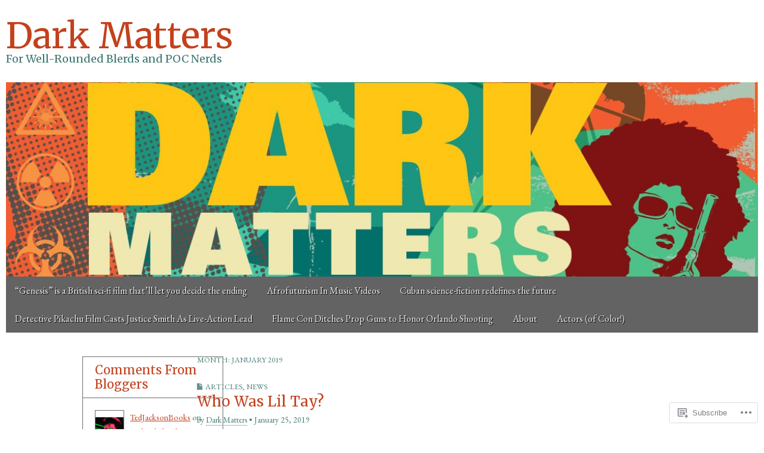

--- FILE ---
content_type: text/html; charset=UTF-8
request_url: https://thisisdarkmatters.org/2019/01/page/2/
body_size: 28106
content:
<!DOCTYPE html>
<!--[if lt IE 7]><html class="no-js lt-ie9 lt-ie8 lt-ie7" lang="en"><![endif]-->
<!--[if IE 7]><html class="no-js lt-ie9 lt-ie8" lang="en"><![endif]-->
<!--[if IE 8]><html class="no-js lt-ie9" lang="en"><![endif]-->
<!--[if gt IE 8]><!--><html class="no-js" lang="en"><!--<![endif]-->
<head>
	<meta charset="UTF-8" />
	<meta name="viewport" content="width=device-width, initial-scale=1.0">
	<link rel="profile" href="http://gmpg.org/xfn/11" />
	<link rel="pingback" href="https://thisisdarkmatters.org/xmlrpc.php" />
	<title>January 2019 &#8211; Page 2 &#8211; Dark Matters </title>
<script type="text/javascript">
  WebFontConfig = {"google":{"families":["Merriweather:r:latin,latin-ext","EB+Garamond:r,i,b,bi:latin,latin-ext"]},"api_url":"https:\/\/fonts-api.wp.com\/css"};
  (function() {
    var wf = document.createElement('script');
    wf.src = '/wp-content/plugins/custom-fonts/js/webfont.js';
    wf.type = 'text/javascript';
    wf.async = 'true';
    var s = document.getElementsByTagName('script')[0];
    s.parentNode.insertBefore(wf, s);
	})();
</script><style id="jetpack-custom-fonts-css">.wf-active body, .wf-active button, .wf-active input, .wf-active select, .wf-active textarea{font-family:"EB Garamond",serif}.wf-active .post-category, .wf-active .post-format, .wf-active .page-title{font-family:"EB Garamond",serif}.wf-active .entry-meta{font-family:"EB Garamond",serif}.wf-active h1, .wf-active h1 a{font-family:"Merriweather",serif;font-weight:400;font-style:normal}.wf-active h2, .wf-active h2 a{font-family:"Merriweather",serif;font-weight:400;font-style:normal}.wf-active h3, .wf-active h3 a{font-family:"Merriweather",serif;font-weight:400;font-style:normal}.wf-active h4, .wf-active h4 a{font-family:"Merriweather",serif;font-weight:400;font-style:normal}.wf-active h5, .wf-active h5 a{font-family:"Merriweather",serif;font-weight:400;font-style:normal}.wf-active h6, .wf-active h6 a{font-family:"Merriweather",serif;font-weight:400;font-style:normal}.wf-active .site-title a{font-family:"Merriweather",serif;font-weight:400;font-style:normal}.wf-active .site-title a{font-family:"Merriweather",serif;font-weight:400;font-style:normal}.wf-active .site-description{font-family:"Merriweather",serif;font-weight:400;font-style:normal}</style>
<meta name='robots' content='max-image-preview:large' />
<meta name="google-site-verification" content="RwlQBGgD8jajg1ZzhQwcEK31-zXBPYMx9xcGl7-At5Q" />
<meta name="p:domain_verify" content="94b46fc022f9bd548fe39f0b318b544f" />

<!-- Async WordPress.com Remote Login -->
<script id="wpcom_remote_login_js">
var wpcom_remote_login_extra_auth = '';
function wpcom_remote_login_remove_dom_node_id( element_id ) {
	var dom_node = document.getElementById( element_id );
	if ( dom_node ) { dom_node.parentNode.removeChild( dom_node ); }
}
function wpcom_remote_login_remove_dom_node_classes( class_name ) {
	var dom_nodes = document.querySelectorAll( '.' + class_name );
	for ( var i = 0; i < dom_nodes.length; i++ ) {
		dom_nodes[ i ].parentNode.removeChild( dom_nodes[ i ] );
	}
}
function wpcom_remote_login_final_cleanup() {
	wpcom_remote_login_remove_dom_node_classes( "wpcom_remote_login_msg" );
	wpcom_remote_login_remove_dom_node_id( "wpcom_remote_login_key" );
	wpcom_remote_login_remove_dom_node_id( "wpcom_remote_login_validate" );
	wpcom_remote_login_remove_dom_node_id( "wpcom_remote_login_js" );
	wpcom_remote_login_remove_dom_node_id( "wpcom_request_access_iframe" );
	wpcom_remote_login_remove_dom_node_id( "wpcom_request_access_styles" );
}

// Watch for messages back from the remote login
window.addEventListener( "message", function( e ) {
	if ( e.origin === "https://r-login.wordpress.com" ) {
		var data = {};
		try {
			data = JSON.parse( e.data );
		} catch( e ) {
			wpcom_remote_login_final_cleanup();
			return;
		}

		if ( data.msg === 'LOGIN' ) {
			// Clean up the login check iframe
			wpcom_remote_login_remove_dom_node_id( "wpcom_remote_login_key" );

			var id_regex = new RegExp( /^[0-9]+$/ );
			var token_regex = new RegExp( /^.*|.*|.*$/ );
			if (
				token_regex.test( data.token )
				&& id_regex.test( data.wpcomid )
			) {
				// We have everything we need to ask for a login
				var script = document.createElement( "script" );
				script.setAttribute( "id", "wpcom_remote_login_validate" );
				script.src = '/remote-login.php?wpcom_remote_login=validate'
					+ '&wpcomid=' + data.wpcomid
					+ '&token=' + encodeURIComponent( data.token )
					+ '&host=' + window.location.protocol
					+ '//' + window.location.hostname
					+ '&postid=35611'
					+ '&is_singular=';
				document.body.appendChild( script );
			}

			return;
		}

		// Safari ITP, not logged in, so redirect
		if ( data.msg === 'LOGIN-REDIRECT' ) {
			window.location = 'https://wordpress.com/log-in?redirect_to=' + window.location.href;
			return;
		}

		// Safari ITP, storage access failed, remove the request
		if ( data.msg === 'LOGIN-REMOVE' ) {
			var css_zap = 'html { -webkit-transition: margin-top 1s; transition: margin-top 1s; } /* 9001 */ html { margin-top: 0 !important; } * html body { margin-top: 0 !important; } @media screen and ( max-width: 782px ) { html { margin-top: 0 !important; } * html body { margin-top: 0 !important; } }';
			var style_zap = document.createElement( 'style' );
			style_zap.type = 'text/css';
			style_zap.appendChild( document.createTextNode( css_zap ) );
			document.body.appendChild( style_zap );

			var e = document.getElementById( 'wpcom_request_access_iframe' );
			e.parentNode.removeChild( e );

			document.cookie = 'wordpress_com_login_access=denied; path=/; max-age=31536000';

			return;
		}

		// Safari ITP
		if ( data.msg === 'REQUEST_ACCESS' ) {
			console.log( 'request access: safari' );

			// Check ITP iframe enable/disable knob
			if ( wpcom_remote_login_extra_auth !== 'safari_itp_iframe' ) {
				return;
			}

			// If we are in a "private window" there is no ITP.
			var private_window = false;
			try {
				var opendb = window.openDatabase( null, null, null, null );
			} catch( e ) {
				private_window = true;
			}

			if ( private_window ) {
				console.log( 'private window' );
				return;
			}

			var iframe = document.createElement( 'iframe' );
			iframe.id = 'wpcom_request_access_iframe';
			iframe.setAttribute( 'scrolling', 'no' );
			iframe.setAttribute( 'sandbox', 'allow-storage-access-by-user-activation allow-scripts allow-same-origin allow-top-navigation-by-user-activation' );
			iframe.src = 'https://r-login.wordpress.com/remote-login.php?wpcom_remote_login=request_access&origin=' + encodeURIComponent( data.origin ) + '&wpcomid=' + encodeURIComponent( data.wpcomid );

			var css = 'html { -webkit-transition: margin-top 1s; transition: margin-top 1s; } /* 9001 */ html { margin-top: 46px !important; } * html body { margin-top: 46px !important; } @media screen and ( max-width: 660px ) { html { margin-top: 71px !important; } * html body { margin-top: 71px !important; } #wpcom_request_access_iframe { display: block; height: 71px !important; } } #wpcom_request_access_iframe { border: 0px; height: 46px; position: fixed; top: 0; left: 0; width: 100%; min-width: 100%; z-index: 99999; background: #23282d; } ';

			var style = document.createElement( 'style' );
			style.type = 'text/css';
			style.id = 'wpcom_request_access_styles';
			style.appendChild( document.createTextNode( css ) );
			document.body.appendChild( style );

			document.body.appendChild( iframe );
		}

		if ( data.msg === 'DONE' ) {
			wpcom_remote_login_final_cleanup();
		}
	}
}, false );

// Inject the remote login iframe after the page has had a chance to load
// more critical resources
window.addEventListener( "DOMContentLoaded", function( e ) {
	var iframe = document.createElement( "iframe" );
	iframe.style.display = "none";
	iframe.setAttribute( "scrolling", "no" );
	iframe.setAttribute( "id", "wpcom_remote_login_key" );
	iframe.src = "https://r-login.wordpress.com/remote-login.php"
		+ "?wpcom_remote_login=key"
		+ "&origin=aHR0cHM6Ly90aGlzaXNkYXJrbWF0dGVycy5vcmc%3D"
		+ "&wpcomid=68760434"
		+ "&time=" + Math.floor( Date.now() / 1000 );
	document.body.appendChild( iframe );
}, false );
</script>
<link rel='dns-prefetch' href='//s0.wp.com' />
<link rel="alternate" type="application/rss+xml" title="Dark Matters  &raquo; Feed" href="https://thisisdarkmatters.org/feed/" />
<link rel="alternate" type="application/rss+xml" title="Dark Matters  &raquo; Comments Feed" href="https://thisisdarkmatters.org/comments/feed/" />
	<script type="text/javascript">
		/* <![CDATA[ */
		function addLoadEvent(func) {
			var oldonload = window.onload;
			if (typeof window.onload != 'function') {
				window.onload = func;
			} else {
				window.onload = function () {
					oldonload();
					func();
				}
			}
		}
		/* ]]> */
	</script>
	<link crossorigin='anonymous' rel='stylesheet' id='all-css-0-1' href='/wp-content/mu-plugins/likes/jetpack-likes.css?m=1743883414i&cssminify=yes' type='text/css' media='all' />
<style id='wp-emoji-styles-inline-css'>

	img.wp-smiley, img.emoji {
		display: inline !important;
		border: none !important;
		box-shadow: none !important;
		height: 1em !important;
		width: 1em !important;
		margin: 0 0.07em !important;
		vertical-align: -0.1em !important;
		background: none !important;
		padding: 0 !important;
	}
/*# sourceURL=wp-emoji-styles-inline-css */
</style>
<link crossorigin='anonymous' rel='stylesheet' id='all-css-2-1' href='/wp-content/plugins/gutenberg-core/v22.2.0/build/styles/block-library/style.css?m=1764855221i&cssminify=yes' type='text/css' media='all' />
<style id='wp-block-library-inline-css'>
.has-text-align-justify {
	text-align:justify;
}
.has-text-align-justify{text-align:justify;}

/*# sourceURL=wp-block-library-inline-css */
</style><style id='global-styles-inline-css'>
:root{--wp--preset--aspect-ratio--square: 1;--wp--preset--aspect-ratio--4-3: 4/3;--wp--preset--aspect-ratio--3-4: 3/4;--wp--preset--aspect-ratio--3-2: 3/2;--wp--preset--aspect-ratio--2-3: 2/3;--wp--preset--aspect-ratio--16-9: 16/9;--wp--preset--aspect-ratio--9-16: 9/16;--wp--preset--color--black: #000000;--wp--preset--color--cyan-bluish-gray: #abb8c3;--wp--preset--color--white: #ffffff;--wp--preset--color--pale-pink: #f78da7;--wp--preset--color--vivid-red: #cf2e2e;--wp--preset--color--luminous-vivid-orange: #ff6900;--wp--preset--color--luminous-vivid-amber: #fcb900;--wp--preset--color--light-green-cyan: #7bdcb5;--wp--preset--color--vivid-green-cyan: #00d084;--wp--preset--color--pale-cyan-blue: #8ed1fc;--wp--preset--color--vivid-cyan-blue: #0693e3;--wp--preset--color--vivid-purple: #9b51e0;--wp--preset--color--primary: rgb(68, 68, 68);--wp--preset--color--dark: #030713;--wp--preset--color--dark-gray: #7e7c7c;--wp--preset--color--foreground: #ccc;--wp--preset--gradient--vivid-cyan-blue-to-vivid-purple: linear-gradient(135deg,rgb(6,147,227) 0%,rgb(155,81,224) 100%);--wp--preset--gradient--light-green-cyan-to-vivid-green-cyan: linear-gradient(135deg,rgb(122,220,180) 0%,rgb(0,208,130) 100%);--wp--preset--gradient--luminous-vivid-amber-to-luminous-vivid-orange: linear-gradient(135deg,rgb(252,185,0) 0%,rgb(255,105,0) 100%);--wp--preset--gradient--luminous-vivid-orange-to-vivid-red: linear-gradient(135deg,rgb(255,105,0) 0%,rgb(207,46,46) 100%);--wp--preset--gradient--very-light-gray-to-cyan-bluish-gray: linear-gradient(135deg,rgb(238,238,238) 0%,rgb(169,184,195) 100%);--wp--preset--gradient--cool-to-warm-spectrum: linear-gradient(135deg,rgb(74,234,220) 0%,rgb(151,120,209) 20%,rgb(207,42,186) 40%,rgb(238,44,130) 60%,rgb(251,105,98) 80%,rgb(254,248,76) 100%);--wp--preset--gradient--blush-light-purple: linear-gradient(135deg,rgb(255,206,236) 0%,rgb(152,150,240) 100%);--wp--preset--gradient--blush-bordeaux: linear-gradient(135deg,rgb(254,205,165) 0%,rgb(254,45,45) 50%,rgb(107,0,62) 100%);--wp--preset--gradient--luminous-dusk: linear-gradient(135deg,rgb(255,203,112) 0%,rgb(199,81,192) 50%,rgb(65,88,208) 100%);--wp--preset--gradient--pale-ocean: linear-gradient(135deg,rgb(255,245,203) 0%,rgb(182,227,212) 50%,rgb(51,167,181) 100%);--wp--preset--gradient--electric-grass: linear-gradient(135deg,rgb(202,248,128) 0%,rgb(113,206,126) 100%);--wp--preset--gradient--midnight: linear-gradient(135deg,rgb(2,3,129) 0%,rgb(40,116,252) 100%);--wp--preset--font-size--small: 13px;--wp--preset--font-size--medium: 20px;--wp--preset--font-size--large: 24px;--wp--preset--font-size--x-large: 42px;--wp--preset--font-size--normal: 16px;--wp--preset--font-size--huge: 36px;--wp--preset--font-family--albert-sans: 'Albert Sans', sans-serif;--wp--preset--font-family--alegreya: Alegreya, serif;--wp--preset--font-family--arvo: Arvo, serif;--wp--preset--font-family--bodoni-moda: 'Bodoni Moda', serif;--wp--preset--font-family--bricolage-grotesque: 'Bricolage Grotesque', sans-serif;--wp--preset--font-family--cabin: Cabin, sans-serif;--wp--preset--font-family--chivo: Chivo, sans-serif;--wp--preset--font-family--commissioner: Commissioner, sans-serif;--wp--preset--font-family--cormorant: Cormorant, serif;--wp--preset--font-family--courier-prime: 'Courier Prime', monospace;--wp--preset--font-family--crimson-pro: 'Crimson Pro', serif;--wp--preset--font-family--dm-mono: 'DM Mono', monospace;--wp--preset--font-family--dm-sans: 'DM Sans', sans-serif;--wp--preset--font-family--dm-serif-display: 'DM Serif Display', serif;--wp--preset--font-family--domine: Domine, serif;--wp--preset--font-family--eb-garamond: 'EB Garamond', serif;--wp--preset--font-family--epilogue: Epilogue, sans-serif;--wp--preset--font-family--fahkwang: Fahkwang, sans-serif;--wp--preset--font-family--figtree: Figtree, sans-serif;--wp--preset--font-family--fira-sans: 'Fira Sans', sans-serif;--wp--preset--font-family--fjalla-one: 'Fjalla One', sans-serif;--wp--preset--font-family--fraunces: Fraunces, serif;--wp--preset--font-family--gabarito: Gabarito, system-ui;--wp--preset--font-family--ibm-plex-mono: 'IBM Plex Mono', monospace;--wp--preset--font-family--ibm-plex-sans: 'IBM Plex Sans', sans-serif;--wp--preset--font-family--ibarra-real-nova: 'Ibarra Real Nova', serif;--wp--preset--font-family--instrument-serif: 'Instrument Serif', serif;--wp--preset--font-family--inter: Inter, sans-serif;--wp--preset--font-family--josefin-sans: 'Josefin Sans', sans-serif;--wp--preset--font-family--jost: Jost, sans-serif;--wp--preset--font-family--libre-baskerville: 'Libre Baskerville', serif;--wp--preset--font-family--libre-franklin: 'Libre Franklin', sans-serif;--wp--preset--font-family--literata: Literata, serif;--wp--preset--font-family--lora: Lora, serif;--wp--preset--font-family--merriweather: Merriweather, serif;--wp--preset--font-family--montserrat: Montserrat, sans-serif;--wp--preset--font-family--newsreader: Newsreader, serif;--wp--preset--font-family--noto-sans-mono: 'Noto Sans Mono', sans-serif;--wp--preset--font-family--nunito: Nunito, sans-serif;--wp--preset--font-family--open-sans: 'Open Sans', sans-serif;--wp--preset--font-family--overpass: Overpass, sans-serif;--wp--preset--font-family--pt-serif: 'PT Serif', serif;--wp--preset--font-family--petrona: Petrona, serif;--wp--preset--font-family--piazzolla: Piazzolla, serif;--wp--preset--font-family--playfair-display: 'Playfair Display', serif;--wp--preset--font-family--plus-jakarta-sans: 'Plus Jakarta Sans', sans-serif;--wp--preset--font-family--poppins: Poppins, sans-serif;--wp--preset--font-family--raleway: Raleway, sans-serif;--wp--preset--font-family--roboto: Roboto, sans-serif;--wp--preset--font-family--roboto-slab: 'Roboto Slab', serif;--wp--preset--font-family--rubik: Rubik, sans-serif;--wp--preset--font-family--rufina: Rufina, serif;--wp--preset--font-family--sora: Sora, sans-serif;--wp--preset--font-family--source-sans-3: 'Source Sans 3', sans-serif;--wp--preset--font-family--source-serif-4: 'Source Serif 4', serif;--wp--preset--font-family--space-mono: 'Space Mono', monospace;--wp--preset--font-family--syne: Syne, sans-serif;--wp--preset--font-family--texturina: Texturina, serif;--wp--preset--font-family--urbanist: Urbanist, sans-serif;--wp--preset--font-family--work-sans: 'Work Sans', sans-serif;--wp--preset--spacing--20: 0.44rem;--wp--preset--spacing--30: 0.67rem;--wp--preset--spacing--40: 1rem;--wp--preset--spacing--50: 1.5rem;--wp--preset--spacing--60: 2.25rem;--wp--preset--spacing--70: 3.38rem;--wp--preset--spacing--80: 5.06rem;--wp--preset--shadow--natural: 6px 6px 9px rgba(0, 0, 0, 0.2);--wp--preset--shadow--deep: 12px 12px 50px rgba(0, 0, 0, 0.4);--wp--preset--shadow--sharp: 6px 6px 0px rgba(0, 0, 0, 0.2);--wp--preset--shadow--outlined: 6px 6px 0px -3px rgb(255, 255, 255), 6px 6px rgb(0, 0, 0);--wp--preset--shadow--crisp: 6px 6px 0px rgb(0, 0, 0);}:where(.is-layout-flex){gap: 0.5em;}:where(.is-layout-grid){gap: 0.5em;}body .is-layout-flex{display: flex;}.is-layout-flex{flex-wrap: wrap;align-items: center;}.is-layout-flex > :is(*, div){margin: 0;}body .is-layout-grid{display: grid;}.is-layout-grid > :is(*, div){margin: 0;}:where(.wp-block-columns.is-layout-flex){gap: 2em;}:where(.wp-block-columns.is-layout-grid){gap: 2em;}:where(.wp-block-post-template.is-layout-flex){gap: 1.25em;}:where(.wp-block-post-template.is-layout-grid){gap: 1.25em;}.has-black-color{color: var(--wp--preset--color--black) !important;}.has-cyan-bluish-gray-color{color: var(--wp--preset--color--cyan-bluish-gray) !important;}.has-white-color{color: var(--wp--preset--color--white) !important;}.has-pale-pink-color{color: var(--wp--preset--color--pale-pink) !important;}.has-vivid-red-color{color: var(--wp--preset--color--vivid-red) !important;}.has-luminous-vivid-orange-color{color: var(--wp--preset--color--luminous-vivid-orange) !important;}.has-luminous-vivid-amber-color{color: var(--wp--preset--color--luminous-vivid-amber) !important;}.has-light-green-cyan-color{color: var(--wp--preset--color--light-green-cyan) !important;}.has-vivid-green-cyan-color{color: var(--wp--preset--color--vivid-green-cyan) !important;}.has-pale-cyan-blue-color{color: var(--wp--preset--color--pale-cyan-blue) !important;}.has-vivid-cyan-blue-color{color: var(--wp--preset--color--vivid-cyan-blue) !important;}.has-vivid-purple-color{color: var(--wp--preset--color--vivid-purple) !important;}.has-black-background-color{background-color: var(--wp--preset--color--black) !important;}.has-cyan-bluish-gray-background-color{background-color: var(--wp--preset--color--cyan-bluish-gray) !important;}.has-white-background-color{background-color: var(--wp--preset--color--white) !important;}.has-pale-pink-background-color{background-color: var(--wp--preset--color--pale-pink) !important;}.has-vivid-red-background-color{background-color: var(--wp--preset--color--vivid-red) !important;}.has-luminous-vivid-orange-background-color{background-color: var(--wp--preset--color--luminous-vivid-orange) !important;}.has-luminous-vivid-amber-background-color{background-color: var(--wp--preset--color--luminous-vivid-amber) !important;}.has-light-green-cyan-background-color{background-color: var(--wp--preset--color--light-green-cyan) !important;}.has-vivid-green-cyan-background-color{background-color: var(--wp--preset--color--vivid-green-cyan) !important;}.has-pale-cyan-blue-background-color{background-color: var(--wp--preset--color--pale-cyan-blue) !important;}.has-vivid-cyan-blue-background-color{background-color: var(--wp--preset--color--vivid-cyan-blue) !important;}.has-vivid-purple-background-color{background-color: var(--wp--preset--color--vivid-purple) !important;}.has-black-border-color{border-color: var(--wp--preset--color--black) !important;}.has-cyan-bluish-gray-border-color{border-color: var(--wp--preset--color--cyan-bluish-gray) !important;}.has-white-border-color{border-color: var(--wp--preset--color--white) !important;}.has-pale-pink-border-color{border-color: var(--wp--preset--color--pale-pink) !important;}.has-vivid-red-border-color{border-color: var(--wp--preset--color--vivid-red) !important;}.has-luminous-vivid-orange-border-color{border-color: var(--wp--preset--color--luminous-vivid-orange) !important;}.has-luminous-vivid-amber-border-color{border-color: var(--wp--preset--color--luminous-vivid-amber) !important;}.has-light-green-cyan-border-color{border-color: var(--wp--preset--color--light-green-cyan) !important;}.has-vivid-green-cyan-border-color{border-color: var(--wp--preset--color--vivid-green-cyan) !important;}.has-pale-cyan-blue-border-color{border-color: var(--wp--preset--color--pale-cyan-blue) !important;}.has-vivid-cyan-blue-border-color{border-color: var(--wp--preset--color--vivid-cyan-blue) !important;}.has-vivid-purple-border-color{border-color: var(--wp--preset--color--vivid-purple) !important;}.has-vivid-cyan-blue-to-vivid-purple-gradient-background{background: var(--wp--preset--gradient--vivid-cyan-blue-to-vivid-purple) !important;}.has-light-green-cyan-to-vivid-green-cyan-gradient-background{background: var(--wp--preset--gradient--light-green-cyan-to-vivid-green-cyan) !important;}.has-luminous-vivid-amber-to-luminous-vivid-orange-gradient-background{background: var(--wp--preset--gradient--luminous-vivid-amber-to-luminous-vivid-orange) !important;}.has-luminous-vivid-orange-to-vivid-red-gradient-background{background: var(--wp--preset--gradient--luminous-vivid-orange-to-vivid-red) !important;}.has-very-light-gray-to-cyan-bluish-gray-gradient-background{background: var(--wp--preset--gradient--very-light-gray-to-cyan-bluish-gray) !important;}.has-cool-to-warm-spectrum-gradient-background{background: var(--wp--preset--gradient--cool-to-warm-spectrum) !important;}.has-blush-light-purple-gradient-background{background: var(--wp--preset--gradient--blush-light-purple) !important;}.has-blush-bordeaux-gradient-background{background: var(--wp--preset--gradient--blush-bordeaux) !important;}.has-luminous-dusk-gradient-background{background: var(--wp--preset--gradient--luminous-dusk) !important;}.has-pale-ocean-gradient-background{background: var(--wp--preset--gradient--pale-ocean) !important;}.has-electric-grass-gradient-background{background: var(--wp--preset--gradient--electric-grass) !important;}.has-midnight-gradient-background{background: var(--wp--preset--gradient--midnight) !important;}.has-small-font-size{font-size: var(--wp--preset--font-size--small) !important;}.has-medium-font-size{font-size: var(--wp--preset--font-size--medium) !important;}.has-large-font-size{font-size: var(--wp--preset--font-size--large) !important;}.has-x-large-font-size{font-size: var(--wp--preset--font-size--x-large) !important;}.has-albert-sans-font-family{font-family: var(--wp--preset--font-family--albert-sans) !important;}.has-alegreya-font-family{font-family: var(--wp--preset--font-family--alegreya) !important;}.has-arvo-font-family{font-family: var(--wp--preset--font-family--arvo) !important;}.has-bodoni-moda-font-family{font-family: var(--wp--preset--font-family--bodoni-moda) !important;}.has-bricolage-grotesque-font-family{font-family: var(--wp--preset--font-family--bricolage-grotesque) !important;}.has-cabin-font-family{font-family: var(--wp--preset--font-family--cabin) !important;}.has-chivo-font-family{font-family: var(--wp--preset--font-family--chivo) !important;}.has-commissioner-font-family{font-family: var(--wp--preset--font-family--commissioner) !important;}.has-cormorant-font-family{font-family: var(--wp--preset--font-family--cormorant) !important;}.has-courier-prime-font-family{font-family: var(--wp--preset--font-family--courier-prime) !important;}.has-crimson-pro-font-family{font-family: var(--wp--preset--font-family--crimson-pro) !important;}.has-dm-mono-font-family{font-family: var(--wp--preset--font-family--dm-mono) !important;}.has-dm-sans-font-family{font-family: var(--wp--preset--font-family--dm-sans) !important;}.has-dm-serif-display-font-family{font-family: var(--wp--preset--font-family--dm-serif-display) !important;}.has-domine-font-family{font-family: var(--wp--preset--font-family--domine) !important;}.has-eb-garamond-font-family{font-family: var(--wp--preset--font-family--eb-garamond) !important;}.has-epilogue-font-family{font-family: var(--wp--preset--font-family--epilogue) !important;}.has-fahkwang-font-family{font-family: var(--wp--preset--font-family--fahkwang) !important;}.has-figtree-font-family{font-family: var(--wp--preset--font-family--figtree) !important;}.has-fira-sans-font-family{font-family: var(--wp--preset--font-family--fira-sans) !important;}.has-fjalla-one-font-family{font-family: var(--wp--preset--font-family--fjalla-one) !important;}.has-fraunces-font-family{font-family: var(--wp--preset--font-family--fraunces) !important;}.has-gabarito-font-family{font-family: var(--wp--preset--font-family--gabarito) !important;}.has-ibm-plex-mono-font-family{font-family: var(--wp--preset--font-family--ibm-plex-mono) !important;}.has-ibm-plex-sans-font-family{font-family: var(--wp--preset--font-family--ibm-plex-sans) !important;}.has-ibarra-real-nova-font-family{font-family: var(--wp--preset--font-family--ibarra-real-nova) !important;}.has-instrument-serif-font-family{font-family: var(--wp--preset--font-family--instrument-serif) !important;}.has-inter-font-family{font-family: var(--wp--preset--font-family--inter) !important;}.has-josefin-sans-font-family{font-family: var(--wp--preset--font-family--josefin-sans) !important;}.has-jost-font-family{font-family: var(--wp--preset--font-family--jost) !important;}.has-libre-baskerville-font-family{font-family: var(--wp--preset--font-family--libre-baskerville) !important;}.has-libre-franklin-font-family{font-family: var(--wp--preset--font-family--libre-franklin) !important;}.has-literata-font-family{font-family: var(--wp--preset--font-family--literata) !important;}.has-lora-font-family{font-family: var(--wp--preset--font-family--lora) !important;}.has-merriweather-font-family{font-family: var(--wp--preset--font-family--merriweather) !important;}.has-montserrat-font-family{font-family: var(--wp--preset--font-family--montserrat) !important;}.has-newsreader-font-family{font-family: var(--wp--preset--font-family--newsreader) !important;}.has-noto-sans-mono-font-family{font-family: var(--wp--preset--font-family--noto-sans-mono) !important;}.has-nunito-font-family{font-family: var(--wp--preset--font-family--nunito) !important;}.has-open-sans-font-family{font-family: var(--wp--preset--font-family--open-sans) !important;}.has-overpass-font-family{font-family: var(--wp--preset--font-family--overpass) !important;}.has-pt-serif-font-family{font-family: var(--wp--preset--font-family--pt-serif) !important;}.has-petrona-font-family{font-family: var(--wp--preset--font-family--petrona) !important;}.has-piazzolla-font-family{font-family: var(--wp--preset--font-family--piazzolla) !important;}.has-playfair-display-font-family{font-family: var(--wp--preset--font-family--playfair-display) !important;}.has-plus-jakarta-sans-font-family{font-family: var(--wp--preset--font-family--plus-jakarta-sans) !important;}.has-poppins-font-family{font-family: var(--wp--preset--font-family--poppins) !important;}.has-raleway-font-family{font-family: var(--wp--preset--font-family--raleway) !important;}.has-roboto-font-family{font-family: var(--wp--preset--font-family--roboto) !important;}.has-roboto-slab-font-family{font-family: var(--wp--preset--font-family--roboto-slab) !important;}.has-rubik-font-family{font-family: var(--wp--preset--font-family--rubik) !important;}.has-rufina-font-family{font-family: var(--wp--preset--font-family--rufina) !important;}.has-sora-font-family{font-family: var(--wp--preset--font-family--sora) !important;}.has-source-sans-3-font-family{font-family: var(--wp--preset--font-family--source-sans-3) !important;}.has-source-serif-4-font-family{font-family: var(--wp--preset--font-family--source-serif-4) !important;}.has-space-mono-font-family{font-family: var(--wp--preset--font-family--space-mono) !important;}.has-syne-font-family{font-family: var(--wp--preset--font-family--syne) !important;}.has-texturina-font-family{font-family: var(--wp--preset--font-family--texturina) !important;}.has-urbanist-font-family{font-family: var(--wp--preset--font-family--urbanist) !important;}.has-work-sans-font-family{font-family: var(--wp--preset--font-family--work-sans) !important;}
/*# sourceURL=global-styles-inline-css */
</style>

<style id='classic-theme-styles-inline-css'>
/*! This file is auto-generated */
.wp-block-button__link{color:#fff;background-color:#32373c;border-radius:9999px;box-shadow:none;text-decoration:none;padding:calc(.667em + 2px) calc(1.333em + 2px);font-size:1.125em}.wp-block-file__button{background:#32373c;color:#fff;text-decoration:none}
/*# sourceURL=/wp-includes/css/classic-themes.min.css */
</style>
<link crossorigin='anonymous' rel='stylesheet' id='all-css-4-1' href='/_static/??-eJyFkdFOwzAMRX8I12qZoDwgviVJvc7gNFGcrNrf4wJiIFD3EsXWOdaNg2uGkJZKS8UsbeZFMSQvKbwpDl0/dj0oxywEhc7dASfW+k2A1otQF1Tv8Meg2OA6q5D1Y3Z1IyJN7EgoGranrdkc8D4XUgU7I7cI9WSi/vE+2/hF4Vx44tAktc1M+H/GG5KwL65c0DQ8mgJuJU1x963avIbCuXJaNkskrXv8KZ2pgG/eiyW5ucpCtvTZrvNHqmu5J82UwL7KbZl+FXAUx2VTX+Jz/zD24/0wPD2+vgN8ycbv&cssminify=yes' type='text/css' media='all' />
<link crossorigin='anonymous' rel='stylesheet' id='print-css-5-1' href='/wp-content/mu-plugins/global-print/global-print.css?m=1465851035i&cssminify=yes' type='text/css' media='print' />
<style id='jetpack-global-styles-frontend-style-inline-css'>
:root { --font-headings: unset; --font-base: unset; --font-headings-default: -apple-system,BlinkMacSystemFont,"Segoe UI",Roboto,Oxygen-Sans,Ubuntu,Cantarell,"Helvetica Neue",sans-serif; --font-base-default: -apple-system,BlinkMacSystemFont,"Segoe UI",Roboto,Oxygen-Sans,Ubuntu,Cantarell,"Helvetica Neue",sans-serif;}
/*# sourceURL=jetpack-global-styles-frontend-style-inline-css */
</style>
<link crossorigin='anonymous' rel='stylesheet' id='all-css-8-1' href='/_static/??-eJyNjtEKwjAMRX/IGKaV+SJ+inRt7TLTZiwdw793k72oIHsJ90BybnDqwUkuIRdMI/Q8RsqKXSi9dY+VMYksw48cFLW1Q/DW++c7Uo57p7rD7aYbZYcqjiwDSxT9gB9baUOae1uDkaWx/K9uIh9DUZxX1gxxIA82e2DSsuW2md9QILgLs0xfuAiu6VLVp+PhbOrKdC9/Ong1&cssminify=yes' type='text/css' media='all' />
<script type="text/javascript" id="wpcom-actionbar-placeholder-js-extra">
/* <![CDATA[ */
var actionbardata = {"siteID":"68760434","postID":"0","siteURL":"https://thisisdarkmatters.org","xhrURL":"https://thisisdarkmatters.org/wp-admin/admin-ajax.php","nonce":"b199b3234a","isLoggedIn":"","statusMessage":"","subsEmailDefault":"instantly","proxyScriptUrl":"https://s0.wp.com/wp-content/js/wpcom-proxy-request.js?m=1513050504i&amp;ver=20211021","i18n":{"followedText":"New posts from this site will now appear in your \u003Ca href=\"https://wordpress.com/reader\"\u003EReader\u003C/a\u003E","foldBar":"Collapse this bar","unfoldBar":"Expand this bar","shortLinkCopied":"Shortlink copied to clipboard."}};
//# sourceURL=wpcom-actionbar-placeholder-js-extra
/* ]]> */
</script>
<script type="text/javascript" id="jetpack-mu-wpcom-settings-js-before">
/* <![CDATA[ */
var JETPACK_MU_WPCOM_SETTINGS = {"assetsUrl":"https://s0.wp.com/wp-content/mu-plugins/jetpack-mu-wpcom-plugin/moon/jetpack_vendor/automattic/jetpack-mu-wpcom/src/build/"};
//# sourceURL=jetpack-mu-wpcom-settings-js-before
/* ]]> */
</script>
<script crossorigin='anonymous' type='text/javascript'  src='/_static/??-eJyFjUsOwjAMRC+EGyGkBhaIs9DWRI7yI7YJvT0tH4kVrGZG80ZjWoExJ8EkxrOpQaDUfJ87zxuzdJTGoBPyWvqrYp3f0kVKfyGI5OpZ8Bv+vEWFEtRRYsM68FipCOUlXXIIuf3AG00O5fn2sjBoLHAjXFeneNza3d72vT1Y/wA0VlNH'></script>
<script type="text/javascript" id="rlt-proxy-js-after">
/* <![CDATA[ */
	rltInitialize( {"token":null,"iframeOrigins":["https:\/\/widgets.wp.com"]} );
//# sourceURL=rlt-proxy-js-after
/* ]]> */
</script>
<link rel="EditURI" type="application/rsd+xml" title="RSD" href="https://darkxmatters.wordpress.com/xmlrpc.php?rsd" />
<meta name="generator" content="WordPress.com" />

<!-- Jetpack Open Graph Tags -->
<meta property="og:type" content="website" />
<meta property="og:title" content="January 2019 &#8211; Page 2 &#8211; Dark Matters " />
<meta property="og:site_name" content="Dark Matters " />
<meta property="og:image" content="https://secure.gravatar.com/blavatar/c3781a8a27805593ab3d31c4714d206a6ea609419eed0a34980c91129c07a16d?s=200&#038;ts=1766187845" />
<meta property="og:image:width" content="200" />
<meta property="og:image:height" content="200" />
<meta property="og:image:alt" content="" />
<meta property="og:locale" content="en_US" />
<meta name="twitter:creator" content="@DarkMattersProj" />
<meta name="twitter:site" content="@DarkMattersProj" />

<!-- End Jetpack Open Graph Tags -->
<link rel="shortcut icon" type="image/x-icon" href="https://secure.gravatar.com/blavatar/c3781a8a27805593ab3d31c4714d206a6ea609419eed0a34980c91129c07a16d?s=32" sizes="16x16" />
<link rel="icon" type="image/x-icon" href="https://secure.gravatar.com/blavatar/c3781a8a27805593ab3d31c4714d206a6ea609419eed0a34980c91129c07a16d?s=32" sizes="16x16" />
<link rel="apple-touch-icon" href="https://secure.gravatar.com/blavatar/c3781a8a27805593ab3d31c4714d206a6ea609419eed0a34980c91129c07a16d?s=114" />
<link rel='openid.server' href='https://thisisdarkmatters.org/?openidserver=1' />
<link rel='openid.delegate' href='https://thisisdarkmatters.org/' />
<link rel="search" type="application/opensearchdescription+xml" href="https://thisisdarkmatters.org/osd.xml" title="Dark Matters " />
<link rel="search" type="application/opensearchdescription+xml" href="https://s1.wp.com/opensearch.xml" title="WordPress.com" />
<meta name="theme-color" content="#ffffff" />
<style type="text/css">.recentcomments a{display:inline !important;padding:0 !important;margin:0 !important;}</style>		<style type="text/css">
			.recentcomments a {
				display: inline !important;
				padding: 0 !important;
				margin: 0 !important;
			}

			table.recentcommentsavatartop img.avatar, table.recentcommentsavatarend img.avatar {
				border: 0px;
				margin: 0;
			}

			table.recentcommentsavatartop a, table.recentcommentsavatarend a {
				border: 0px !important;
				background-color: transparent !important;
			}

			td.recentcommentsavatarend, td.recentcommentsavatartop {
				padding: 0px 0px 1px 0px;
				margin: 0px;
			}

			td.recentcommentstextend {
				border: none !important;
				padding: 0px 0px 2px 10px;
			}

			.rtl td.recentcommentstextend {
				padding: 0px 10px 2px 0px;
			}

			td.recentcommentstexttop {
				border: none;
				padding: 0px 0px 0px 10px;
			}

			.rtl td.recentcommentstexttop {
				padding: 0px 10px 0px 0px;
			}
		</style>
		<meta name="description" content="10 posts published by Dark Matters during January 2019" />
<style type="text/css" id="custom-background-css">
body.custom-background { background-color: #ffffff; }
</style>
	<style type="text/css" id="custom-colors-css">	body,
	.more-link,
	#posts-pagination a,
	.form-submit input[type="submit"],
	.comment-reply-link,
	.pushbutton-wide {
		text-shadow: none;
	}
	article,
	.more-link,
	.widget-title,
	.header-widget-title,
	#posts-pagination a,
	.comment-reply-link {
		-webkit-box-shadow: none;
		   -moz-box-shadow: none;
				box-shadow: none;
	}
	.more-link,
	#posts-pagination a,
	.form-submit input[type="submit"],
	.comment-reply-link,
	.pushbutton-wide,
	.entry-content a,
	article img,
	.home-widget img,
	#pagination .total-pages,
	#pagination .page-numbers,
	#post-pagination a,
	#post-pagination .current-post-page,
	.comment-reply-link,
	pre,
	code {
		border: 0 !important;
	}
	.widget,
	th,
	.commentlist .comment-body,
	pre,
	code,
	.commentlist pre {
		background: none;
	}
body { background-color: #ffffff;}
#site-navigation { background-color: #636363;}
article, .widget, .widget-title, .header-widget-title, th, td, blockquote { border-color: #6D6D6D;}
.commentlist .comment-body, .commentlist ul.children li.comment, .commentlist ul.children li.comment:before { border-color: #6D6D6D;}
article img, .home-widget img, #pagination .total-pages, #pagination .page-numbers, #post-pagination a, #post-pagination .current-post-page { background-color: #FFFFFF;}
#site-navigation li:hover, #site-navigation ul ul { background-color: #731111;}
a:hover, h1 a:hover, h2 a:hover, h3 a:hover, h4 a:hover, h5 a:hover, h6 a:hover { color: #731111;}
.post-category a:hover, .entry-meta a:hover { color: #731111;}
#posts-pagination a:hover, #pagination .page-numbers.current, #pagination .page-numbers:hover, #post-pagination a:hover, #post-pagination .current-post-page { background-color: #731111;}
.more-link:hover, .comment-reply-link { background-color: #731111;}
h1, h2, h3, h4, h5, h6 { color: #C3411D;}
a, h1 a, h2 a, h3 a, h4 a, h5 a, h6 a { color: #C3411D;}
.commentlist li.comment .comment-author { color: #C3411D;}
.more-link, #posts-pagination a, .form-submit input[type="submit"], .comment-reply-link, .pushbutton-wide, .commentlist ul.children li.comment:before { background-color: #B23A19;}
body, pre, code, .entry-meta, .entry-meta a, .post-category, .post-format, .page-title, .post-category a, .format-status time, #menu-social ul li a:hover:before { color: #3F7872;}
.archive-meta, .commentlist li.comment .comment-meta, #pagination a.page-numbers { color: #3F7872;}
.format-quote i.quote { color: #3F7872;}
</style>
			<link rel="stylesheet" id="custom-css-css" type="text/css" href="https://s0.wp.com/?custom-css=1&#038;csblog=4EvJg&#038;cscache=6&#038;csrev=135" />
			<link crossorigin='anonymous' rel='stylesheet' id='all-css-0-3' href='/_static/??-eJyNjMEKgzAQBX9Ifdha9CJ+StF1KdFkN7gJ+X0RbM89zjAMSqxJJbEkhFxHnz9ODBunONN+M4Kq4O2EsHil3WDFRT4aMqvw/yHomj0baD40G/tf9BXXcApj27+ej6Hr2247ASkBO20=&cssminify=yes' type='text/css' media='all' />
</head>

<body class="archive date paged custom-background wp-embed-responsive paged-2 date-paged-2 wp-theme-premiumgridiculous-pro customizer-styles-applied left-sidebar jetpack-reblog-enabled custom-colors">

	<div id="page" class="grid">

		<header id="header" class="row" role="banner">
			<div class="c12">
				<div id="mobile-menu">
					<a href="#" class="left-menu"><i class="fa fa-bars"></i></a>
					<a href="#"><i class="fa fa-search"></i></a>
				</div>
				<div id="drop-down-search"><form role="search" method="get" class="search-form" action="https://thisisdarkmatters.org/">
				<label>
					<span class="screen-reader-text">Search for:</span>
					<input type="search" class="search-field" placeholder="Search &hellip;" value="" name="s" />
				</label>
				<input type="submit" class="search-submit" value="Search" />
			</form></div>

								<div id="header-group">
										<div class="site-title "><a href="https://thisisdarkmatters.org" title="Dark Matters " rel="home">Dark Matters </a></div>
					<div class="site-description">For Well-Rounded Blerds and POC Nerds</div>				</div>

									<a href="https://thisisdarkmatters.org" title="Dark Matters " rel="home"><img class="header-img" src="https://thisisdarkmatters.org/wp-content/uploads/2015/01/cropped-darkmatters-horiz1.jpg" width="1234" height="319" alt="" /></a>
					
				<nav id="site-navigation" role="navigation">
					<h3 class="screen-reader-text">Main menu</h3>
					<a class="screen-reader-text" href="#primary" title="Skip to content">Skip to content</a>
					<div class="menu"><ul>
<li class="page_item page-item-25015"><a href="https://thisisdarkmatters.org/genesis-is-a-british-sci-fi-film-thatll-let-you-decide-the-ending/">&#8220;Genesis&#8221; is a British sci-fi film that&#8217;ll let you decide the&nbsp;ending</a></li>
<li class="page_item page-item-7749"><a href="https://thisisdarkmatters.org/afrofuturism-in-music-videos/">Afrofuturism In Music&nbsp;Videos</a></li>
<li class="page_item page-item-24998"><a href="https://thisisdarkmatters.org/cuban-science-fiction-redefines-the-future/">Cuban science-fiction redefines the&nbsp;future</a></li>
<li class="page_item page-item-30968"><a href="https://thisisdarkmatters.org/detective-pikachu-film-casts-justice-smith-as-live-action-lead/">Detective Pikachu Film Casts Justice Smith As Live-Action&nbsp;Lead</a></li>
<li class="page_item page-item-25000"><a href="https://thisisdarkmatters.org/flame-con-ditches-prop-guns-to-honor-orlando-shooting/">Flame Con Ditches Prop Guns to Honor Orlando&nbsp;Shooting</a></li>
<li class="page_item page-item-1"><a href="https://thisisdarkmatters.org/about/">About</a></li>
<li class="page_item page-item-280"><a href="https://thisisdarkmatters.org/actors-of-color/">Actors (of Color!)</a></li>
</ul></div>
				</nav><!-- #site-navigation -->
			</div><!-- .c12 -->
		</header><!-- #header .row -->

		<div id="main" class="row">

			
	<section id="primary" class="c6 push3">

		
			<header id="archive-header">
				<h1 class="page-title">Month: <span>January 2019</span></h1>			</header><!-- #archive-header -->

				<article id="post-35611" class="post-35611 post type-post status-publish format-standard hentry category-articles-news tag-internet tag-the-cut">
	    	<header>
				<div class="post-category"><i class="fa fa-file"></i><a href="https://thisisdarkmatters.org/category/articles-news/" rel="category tag">Articles, News</a></div>
		
		<h2 class="entry-title"><a href="https://thisisdarkmatters.org/2019/01/25/who-was-lil-tay/" rel="bookmark">Who Was Lil&nbsp;Tay?</a></h2>
		<div class="entry-meta">
			by <a href="https://thisisdarkmatters.org/author/darkxmatters/" title="Posts by Dark Matters" rel="author">Dark Matters</a>&nbsp;&bull;&nbsp;<time class="published updated" datetime="2019-01-25">January 25, 2019</time>		</div>
	</header>

	    <div class="entry-content">
		    <p><a href="https://www.thecut.com/2019/01/who-was-lil-tay.html" rel="noopener" target="_blank">The making, and marketing, of a 9-year-old meme machine.</a></p>
<p><img data-attachment-id="35612" data-permalink="https://thisisdarkmatters.org/2019/01/25/who-was-lil-tay/human-1138001_960_720/" data-orig-file="https://thisisdarkmatters.org/wp-content/uploads/2019/01/human-1138001_960_720.jpg" data-orig-size="960,681" data-comments-opened="1" data-image-meta="{&quot;aperture&quot;:&quot;0&quot;,&quot;credit&quot;:&quot;&quot;,&quot;camera&quot;:&quot;&quot;,&quot;caption&quot;:&quot;&quot;,&quot;created_timestamp&quot;:&quot;0&quot;,&quot;copyright&quot;:&quot;&quot;,&quot;focal_length&quot;:&quot;0&quot;,&quot;iso&quot;:&quot;0&quot;,&quot;shutter_speed&quot;:&quot;0&quot;,&quot;title&quot;:&quot;&quot;,&quot;orientation&quot;:&quot;0&quot;}" data-image-title="human-1138001_960_720" data-image-description="" data-image-caption="" data-medium-file="https://thisisdarkmatters.org/wp-content/uploads/2019/01/human-1138001_960_720.jpg?w=300" data-large-file="https://thisisdarkmatters.org/wp-content/uploads/2019/01/human-1138001_960_720.jpg?w=560" src="https://thisisdarkmatters.org/wp-content/uploads/2019/01/human-1138001_960_720.jpg?w=560&#038;h=397" alt="" width="560" height="397" class="alignnone size-full wp-image-35612" srcset="https://thisisdarkmatters.org/wp-content/uploads/2019/01/human-1138001_960_720.jpg?w=560&amp;h=397 560w, https://thisisdarkmatters.org/wp-content/uploads/2019/01/human-1138001_960_720.jpg?w=150&amp;h=106 150w, https://thisisdarkmatters.org/wp-content/uploads/2019/01/human-1138001_960_720.jpg?w=300&amp;h=213 300w, https://thisisdarkmatters.org/wp-content/uploads/2019/01/human-1138001_960_720.jpg?w=768&amp;h=545 768w, https://thisisdarkmatters.org/wp-content/uploads/2019/01/human-1138001_960_720.jpg 960w" sizes="(max-width: 560px) 100vw, 560px" /></p>
<div id="jp-post-flair" class="sharedaddy sd-like-enabled sd-sharing-enabled"><div class="sharedaddy sd-sharing-enabled"><div class="robots-nocontent sd-block sd-social sd-social-icon-text sd-sharing"><h3 class="sd-title">Share this:</h3><div class="sd-content"><ul><li class="share-twitter"><a rel="nofollow noopener noreferrer"
				data-shared="sharing-twitter-35611"
				class="share-twitter sd-button share-icon"
				href="https://thisisdarkmatters.org/2019/01/25/who-was-lil-tay/?share=twitter"
				target="_blank"
				aria-labelledby="sharing-twitter-35611"
				>
				<span id="sharing-twitter-35611" hidden>Click to share on X (Opens in new window)</span>
				<span>X</span>
			</a></li><li class="share-pinterest"><a rel="nofollow noopener noreferrer"
				data-shared="sharing-pinterest-35611"
				class="share-pinterest sd-button share-icon"
				href="https://thisisdarkmatters.org/2019/01/25/who-was-lil-tay/?share=pinterest"
				target="_blank"
				aria-labelledby="sharing-pinterest-35611"
				>
				<span id="sharing-pinterest-35611" hidden>Click to share on Pinterest (Opens in new window)</span>
				<span>Pinterest</span>
			</a></li><li class="share-tumblr"><a rel="nofollow noopener noreferrer"
				data-shared="sharing-tumblr-35611"
				class="share-tumblr sd-button share-icon"
				href="https://thisisdarkmatters.org/2019/01/25/who-was-lil-tay/?share=tumblr"
				target="_blank"
				aria-labelledby="sharing-tumblr-35611"
				>
				<span id="sharing-tumblr-35611" hidden>Click to share on Tumblr (Opens in new window)</span>
				<span>Tumblr</span>
			</a></li><li class="share-print"><a rel="nofollow noopener noreferrer"
				data-shared="sharing-print-35611"
				class="share-print sd-button share-icon"
				href="https://thisisdarkmatters.org/2019/01/25/who-was-lil-tay/?share=print"
				target="_blank"
				aria-labelledby="sharing-print-35611"
				>
				<span id="sharing-print-35611" hidden>Click to print (Opens in new window)</span>
				<span>Print</span>
			</a></li><li class="share-email"><a rel="nofollow noopener noreferrer"
				data-shared="sharing-email-35611"
				class="share-email sd-button share-icon"
				href="mailto:?subject=%5BShared%20Post%5D%20Who%20Was%20Lil%20Tay%3F&#038;body=https%3A%2F%2Fthisisdarkmatters.org%2F2019%2F01%2F25%2Fwho-was-lil-tay%2F&#038;share=email"
				target="_blank"
				aria-labelledby="sharing-email-35611"
				data-email-share-error-title="Do you have email set up?" data-email-share-error-text="If you&#039;re having problems sharing via email, you might not have email set up for your browser. You may need to create a new email yourself." data-email-share-nonce="5e611b7eae" data-email-share-track-url="https://thisisdarkmatters.org/2019/01/25/who-was-lil-tay/?share=email">
				<span id="sharing-email-35611" hidden>Click to email a link to a friend (Opens in new window)</span>
				<span>Email</span>
			</a></li><li class="share-facebook"><a rel="nofollow noopener noreferrer"
				data-shared="sharing-facebook-35611"
				class="share-facebook sd-button share-icon"
				href="https://thisisdarkmatters.org/2019/01/25/who-was-lil-tay/?share=facebook"
				target="_blank"
				aria-labelledby="sharing-facebook-35611"
				>
				<span id="sharing-facebook-35611" hidden>Click to share on Facebook (Opens in new window)</span>
				<span>Facebook</span>
			</a></li><li class="share-reddit"><a rel="nofollow noopener noreferrer"
				data-shared="sharing-reddit-35611"
				class="share-reddit sd-button share-icon"
				href="https://thisisdarkmatters.org/2019/01/25/who-was-lil-tay/?share=reddit"
				target="_blank"
				aria-labelledby="sharing-reddit-35611"
				>
				<span id="sharing-reddit-35611" hidden>Click to share on Reddit (Opens in new window)</span>
				<span>Reddit</span>
			</a></li><li class="share-pocket"><a rel="nofollow noopener noreferrer"
				data-shared="sharing-pocket-35611"
				class="share-pocket sd-button share-icon"
				href="https://thisisdarkmatters.org/2019/01/25/who-was-lil-tay/?share=pocket"
				target="_blank"
				aria-labelledby="sharing-pocket-35611"
				>
				<span id="sharing-pocket-35611" hidden>Click to share on Pocket (Opens in new window)</span>
				<span>Pocket</span>
			</a></li><li class="share-end"></li></ul></div></div></div><div class='sharedaddy sd-block sd-like jetpack-likes-widget-wrapper jetpack-likes-widget-unloaded' id='like-post-wrapper-68760434-35611-6945e345ce109' data-src='//widgets.wp.com/likes/index.html?ver=20251219#blog_id=68760434&amp;post_id=35611&amp;origin=darkxmatters.wordpress.com&amp;obj_id=68760434-35611-6945e345ce109&amp;domain=thisisdarkmatters.org' data-name='like-post-frame-68760434-35611-6945e345ce109' data-title='Like or Reblog'><div class='likes-widget-placeholder post-likes-widget-placeholder' style='height: 55px;'><span class='button'><span>Like</span></span> <span class='loading'>Loading...</span></div><span class='sd-text-color'></span><a class='sd-link-color'></a></div></div>	    </div><!-- .entry-content -->
	    	<footer class="entry">
	    	</footer><!-- .entry -->	</article><!-- #post-35611 -->	<article id="post-35608" class="post-35608 post type-post status-publish format-standard hentry category-articles-news tag-comic-book tag-eve-ewing tag-flickering-myth tag-joey-vazquez tag-marvel-team-up tag-ms-marvel tag-spider-man">
	    	<header>
				<div class="post-category"><i class="fa fa-file"></i><a href="https://thisisdarkmatters.org/category/articles-news/" rel="category tag">Articles, News</a></div>
		
		<h2 class="entry-title"><a href="https://thisisdarkmatters.org/2019/01/24/spider-man-and-ms-marvel-to-join-forces-for-marvel-team-up/" rel="bookmark">Spider-Man and Ms Marvel to join forces for Marvel&nbsp;Team-Up</a></h2>
		<div class="entry-meta">
			by <a href="https://thisisdarkmatters.org/author/darkxmatters/" title="Posts by Dark Matters" rel="author">Dark Matters</a>&nbsp;&bull;&nbsp;<time class="published updated" datetime="2019-01-24">January 24, 2019</time>		</div>
	</header>

	    <div class="entry-content">
		    <p><a href="https://www.flickeringmyth.com/2019/01/spider-man-and-ms-marvel-to-join-forces-for-marvel-team-up/" rel="noopener" target="_blank">Courtesy of Ironheart writer Eve Ewing and artist Joey Vazquez!</a></p>
<p><img data-attachment-id="35609" data-permalink="https://thisisdarkmatters.org/2019/01/24/spider-man-and-ms-marvel-to-join-forces-for-marvel-team-up/4eb8fa83ae31548f738309b35b295f62/" data-orig-file="https://thisisdarkmatters.org/wp-content/uploads/2019/01/4eb8fa83ae31548f738309b35b295f62.jpg" data-orig-size="483,419" data-comments-opened="1" data-image-meta="{&quot;aperture&quot;:&quot;0&quot;,&quot;credit&quot;:&quot;&quot;,&quot;camera&quot;:&quot;&quot;,&quot;caption&quot;:&quot;&quot;,&quot;created_timestamp&quot;:&quot;0&quot;,&quot;copyright&quot;:&quot;&quot;,&quot;focal_length&quot;:&quot;0&quot;,&quot;iso&quot;:&quot;0&quot;,&quot;shutter_speed&quot;:&quot;0&quot;,&quot;title&quot;:&quot;&quot;,&quot;orientation&quot;:&quot;1&quot;}" data-image-title="4eb8fa83ae31548f738309b35b295f62" data-image-description="" data-image-caption="" data-medium-file="https://thisisdarkmatters.org/wp-content/uploads/2019/01/4eb8fa83ae31548f738309b35b295f62.jpg?w=300" data-large-file="https://thisisdarkmatters.org/wp-content/uploads/2019/01/4eb8fa83ae31548f738309b35b295f62.jpg?w=483" src="https://thisisdarkmatters.org/wp-content/uploads/2019/01/4eb8fa83ae31548f738309b35b295f62.jpg?w=560" alt=""   class="alignnone size-full wp-image-35609" srcset="https://thisisdarkmatters.org/wp-content/uploads/2019/01/4eb8fa83ae31548f738309b35b295f62.jpg 483w, https://thisisdarkmatters.org/wp-content/uploads/2019/01/4eb8fa83ae31548f738309b35b295f62.jpg?w=150&amp;h=130 150w, https://thisisdarkmatters.org/wp-content/uploads/2019/01/4eb8fa83ae31548f738309b35b295f62.jpg?w=300&amp;h=260 300w" sizes="(max-width: 483px) 100vw, 483px" /></p>
<div id="jp-post-flair" class="sharedaddy sd-like-enabled sd-sharing-enabled"><div class="sharedaddy sd-sharing-enabled"><div class="robots-nocontent sd-block sd-social sd-social-icon-text sd-sharing"><h3 class="sd-title">Share this:</h3><div class="sd-content"><ul><li class="share-twitter"><a rel="nofollow noopener noreferrer"
				data-shared="sharing-twitter-35608"
				class="share-twitter sd-button share-icon"
				href="https://thisisdarkmatters.org/2019/01/24/spider-man-and-ms-marvel-to-join-forces-for-marvel-team-up/?share=twitter"
				target="_blank"
				aria-labelledby="sharing-twitter-35608"
				>
				<span id="sharing-twitter-35608" hidden>Click to share on X (Opens in new window)</span>
				<span>X</span>
			</a></li><li class="share-pinterest"><a rel="nofollow noopener noreferrer"
				data-shared="sharing-pinterest-35608"
				class="share-pinterest sd-button share-icon"
				href="https://thisisdarkmatters.org/2019/01/24/spider-man-and-ms-marvel-to-join-forces-for-marvel-team-up/?share=pinterest"
				target="_blank"
				aria-labelledby="sharing-pinterest-35608"
				>
				<span id="sharing-pinterest-35608" hidden>Click to share on Pinterest (Opens in new window)</span>
				<span>Pinterest</span>
			</a></li><li class="share-tumblr"><a rel="nofollow noopener noreferrer"
				data-shared="sharing-tumblr-35608"
				class="share-tumblr sd-button share-icon"
				href="https://thisisdarkmatters.org/2019/01/24/spider-man-and-ms-marvel-to-join-forces-for-marvel-team-up/?share=tumblr"
				target="_blank"
				aria-labelledby="sharing-tumblr-35608"
				>
				<span id="sharing-tumblr-35608" hidden>Click to share on Tumblr (Opens in new window)</span>
				<span>Tumblr</span>
			</a></li><li class="share-print"><a rel="nofollow noopener noreferrer"
				data-shared="sharing-print-35608"
				class="share-print sd-button share-icon"
				href="https://thisisdarkmatters.org/2019/01/24/spider-man-and-ms-marvel-to-join-forces-for-marvel-team-up/?share=print"
				target="_blank"
				aria-labelledby="sharing-print-35608"
				>
				<span id="sharing-print-35608" hidden>Click to print (Opens in new window)</span>
				<span>Print</span>
			</a></li><li class="share-email"><a rel="nofollow noopener noreferrer"
				data-shared="sharing-email-35608"
				class="share-email sd-button share-icon"
				href="mailto:?subject=%5BShared%20Post%5D%20Spider-Man%20and%20Ms%20Marvel%20to%20join%20forces%20for%20Marvel%20Team-Up&#038;body=https%3A%2F%2Fthisisdarkmatters.org%2F2019%2F01%2F24%2Fspider-man-and-ms-marvel-to-join-forces-for-marvel-team-up%2F&#038;share=email"
				target="_blank"
				aria-labelledby="sharing-email-35608"
				data-email-share-error-title="Do you have email set up?" data-email-share-error-text="If you&#039;re having problems sharing via email, you might not have email set up for your browser. You may need to create a new email yourself." data-email-share-nonce="45e911b54a" data-email-share-track-url="https://thisisdarkmatters.org/2019/01/24/spider-man-and-ms-marvel-to-join-forces-for-marvel-team-up/?share=email">
				<span id="sharing-email-35608" hidden>Click to email a link to a friend (Opens in new window)</span>
				<span>Email</span>
			</a></li><li class="share-facebook"><a rel="nofollow noopener noreferrer"
				data-shared="sharing-facebook-35608"
				class="share-facebook sd-button share-icon"
				href="https://thisisdarkmatters.org/2019/01/24/spider-man-and-ms-marvel-to-join-forces-for-marvel-team-up/?share=facebook"
				target="_blank"
				aria-labelledby="sharing-facebook-35608"
				>
				<span id="sharing-facebook-35608" hidden>Click to share on Facebook (Opens in new window)</span>
				<span>Facebook</span>
			</a></li><li class="share-reddit"><a rel="nofollow noopener noreferrer"
				data-shared="sharing-reddit-35608"
				class="share-reddit sd-button share-icon"
				href="https://thisisdarkmatters.org/2019/01/24/spider-man-and-ms-marvel-to-join-forces-for-marvel-team-up/?share=reddit"
				target="_blank"
				aria-labelledby="sharing-reddit-35608"
				>
				<span id="sharing-reddit-35608" hidden>Click to share on Reddit (Opens in new window)</span>
				<span>Reddit</span>
			</a></li><li class="share-pocket"><a rel="nofollow noopener noreferrer"
				data-shared="sharing-pocket-35608"
				class="share-pocket sd-button share-icon"
				href="https://thisisdarkmatters.org/2019/01/24/spider-man-and-ms-marvel-to-join-forces-for-marvel-team-up/?share=pocket"
				target="_blank"
				aria-labelledby="sharing-pocket-35608"
				>
				<span id="sharing-pocket-35608" hidden>Click to share on Pocket (Opens in new window)</span>
				<span>Pocket</span>
			</a></li><li class="share-end"></li></ul></div></div></div><div class='sharedaddy sd-block sd-like jetpack-likes-widget-wrapper jetpack-likes-widget-unloaded' id='like-post-wrapper-68760434-35608-6945e345d027f' data-src='//widgets.wp.com/likes/index.html?ver=20251219#blog_id=68760434&amp;post_id=35608&amp;origin=darkxmatters.wordpress.com&amp;obj_id=68760434-35608-6945e345d027f&amp;domain=thisisdarkmatters.org' data-name='like-post-frame-68760434-35608-6945e345d027f' data-title='Like or Reblog'><div class='likes-widget-placeholder post-likes-widget-placeholder' style='height: 55px;'><span class='button'><span>Like</span></span> <span class='loading'>Loading...</span></div><span class='sd-text-color'></span><a class='sd-link-color'></a></div></div>	    </div><!-- .entry-content -->
	    	<footer class="entry">
	    	</footer><!-- .entry -->	</article><!-- #post-35608 -->	<article id="post-35605" class="post-35605 post type-post status-publish format-standard hentry category-articles-news">
	    	<header>
				<div class="post-category"><i class="fa fa-file"></i><a href="https://thisisdarkmatters.org/category/articles-news/" rel="category tag">Articles, News</a></div>
		
		<h2 class="entry-title"><a href="https://thisisdarkmatters.org/2019/01/22/jameela-jamil-turned-down-role-of-deaf-woman-hoping-a-deaf-actress-would-be-cast/" rel="bookmark">Jameela Jamil Turned Down Role of Deaf Woman Hoping a Deaf Actress Would Be&nbsp;Cast</a></h2>
		<div class="entry-meta">
			by <a href="https://thisisdarkmatters.org/author/darkxmatters/" title="Posts by Dark Matters" rel="author">Dark Matters</a>&nbsp;&bull;&nbsp;<time class="published updated" datetime="2019-01-22">January 22, 2019</time>		</div>
	</header>

	    <div class="entry-content">
		    <p><a href="https://slate.com/culture/2019/01/jameela-jamil-turned-down-role-deaf-disability.html" rel="noopener" target="_blank">&#8216;The Good Place&#8217; actress made her comments in the wake of Bryan Cranston’s role as a paralyzed man in &#8216;The Upside&#8217;</a></p>
<p><img data-attachment-id="35606" data-permalink="https://thisisdarkmatters.org/2019/01/22/jameela-jamil-turned-down-role-of-deaf-woman-hoping-a-deaf-actress-would-be-cast/nup_173106_0244-708x570/" data-orig-file="https://thisisdarkmatters.org/wp-content/uploads/2019/01/nup_173106_0244-708x570.jpg" data-orig-size="1013,569" data-comments-opened="1" data-image-meta="{&quot;aperture&quot;:&quot;0&quot;,&quot;credit&quot;:&quot;&quot;,&quot;camera&quot;:&quot;&quot;,&quot;caption&quot;:&quot;&quot;,&quot;created_timestamp&quot;:&quot;0&quot;,&quot;copyright&quot;:&quot;&quot;,&quot;focal_length&quot;:&quot;0&quot;,&quot;iso&quot;:&quot;0&quot;,&quot;shutter_speed&quot;:&quot;0&quot;,&quot;title&quot;:&quot;&quot;,&quot;orientation&quot;:&quot;0&quot;}" data-image-title="nup_173106_0244-708&amp;#215;570" data-image-description="" data-image-caption="" data-medium-file="https://thisisdarkmatters.org/wp-content/uploads/2019/01/nup_173106_0244-708x570.jpg?w=300" data-large-file="https://thisisdarkmatters.org/wp-content/uploads/2019/01/nup_173106_0244-708x570.jpg?w=560" src="https://thisisdarkmatters.org/wp-content/uploads/2019/01/nup_173106_0244-708x570.jpg?w=560&#038;h=315" alt="" width="560" height="315" class="alignnone size-full wp-image-35606" srcset="https://thisisdarkmatters.org/wp-content/uploads/2019/01/nup_173106_0244-708x570.jpg?w=560&amp;h=315 560w, https://thisisdarkmatters.org/wp-content/uploads/2019/01/nup_173106_0244-708x570.jpg?w=150&amp;h=84 150w, https://thisisdarkmatters.org/wp-content/uploads/2019/01/nup_173106_0244-708x570.jpg?w=300&amp;h=169 300w, https://thisisdarkmatters.org/wp-content/uploads/2019/01/nup_173106_0244-708x570.jpg?w=768&amp;h=431 768w, https://thisisdarkmatters.org/wp-content/uploads/2019/01/nup_173106_0244-708x570.jpg 1013w" sizes="(max-width: 560px) 100vw, 560px" /></p>
<div id="jp-post-flair" class="sharedaddy sd-like-enabled sd-sharing-enabled"><div class="sharedaddy sd-sharing-enabled"><div class="robots-nocontent sd-block sd-social sd-social-icon-text sd-sharing"><h3 class="sd-title">Share this:</h3><div class="sd-content"><ul><li class="share-twitter"><a rel="nofollow noopener noreferrer"
				data-shared="sharing-twitter-35605"
				class="share-twitter sd-button share-icon"
				href="https://thisisdarkmatters.org/2019/01/22/jameela-jamil-turned-down-role-of-deaf-woman-hoping-a-deaf-actress-would-be-cast/?share=twitter"
				target="_blank"
				aria-labelledby="sharing-twitter-35605"
				>
				<span id="sharing-twitter-35605" hidden>Click to share on X (Opens in new window)</span>
				<span>X</span>
			</a></li><li class="share-pinterest"><a rel="nofollow noopener noreferrer"
				data-shared="sharing-pinterest-35605"
				class="share-pinterest sd-button share-icon"
				href="https://thisisdarkmatters.org/2019/01/22/jameela-jamil-turned-down-role-of-deaf-woman-hoping-a-deaf-actress-would-be-cast/?share=pinterest"
				target="_blank"
				aria-labelledby="sharing-pinterest-35605"
				>
				<span id="sharing-pinterest-35605" hidden>Click to share on Pinterest (Opens in new window)</span>
				<span>Pinterest</span>
			</a></li><li class="share-tumblr"><a rel="nofollow noopener noreferrer"
				data-shared="sharing-tumblr-35605"
				class="share-tumblr sd-button share-icon"
				href="https://thisisdarkmatters.org/2019/01/22/jameela-jamil-turned-down-role-of-deaf-woman-hoping-a-deaf-actress-would-be-cast/?share=tumblr"
				target="_blank"
				aria-labelledby="sharing-tumblr-35605"
				>
				<span id="sharing-tumblr-35605" hidden>Click to share on Tumblr (Opens in new window)</span>
				<span>Tumblr</span>
			</a></li><li class="share-print"><a rel="nofollow noopener noreferrer"
				data-shared="sharing-print-35605"
				class="share-print sd-button share-icon"
				href="https://thisisdarkmatters.org/2019/01/22/jameela-jamil-turned-down-role-of-deaf-woman-hoping-a-deaf-actress-would-be-cast/?share=print"
				target="_blank"
				aria-labelledby="sharing-print-35605"
				>
				<span id="sharing-print-35605" hidden>Click to print (Opens in new window)</span>
				<span>Print</span>
			</a></li><li class="share-email"><a rel="nofollow noopener noreferrer"
				data-shared="sharing-email-35605"
				class="share-email sd-button share-icon"
				href="mailto:?subject=%5BShared%20Post%5D%20Jameela%20Jamil%20Turned%20Down%20Role%20of%20Deaf%20Woman%20Hoping%20a%20Deaf%20Actress%20Would%20Be%20Cast&#038;body=https%3A%2F%2Fthisisdarkmatters.org%2F2019%2F01%2F22%2Fjameela-jamil-turned-down-role-of-deaf-woman-hoping-a-deaf-actress-would-be-cast%2F&#038;share=email"
				target="_blank"
				aria-labelledby="sharing-email-35605"
				data-email-share-error-title="Do you have email set up?" data-email-share-error-text="If you&#039;re having problems sharing via email, you might not have email set up for your browser. You may need to create a new email yourself." data-email-share-nonce="a28f4b6d86" data-email-share-track-url="https://thisisdarkmatters.org/2019/01/22/jameela-jamil-turned-down-role-of-deaf-woman-hoping-a-deaf-actress-would-be-cast/?share=email">
				<span id="sharing-email-35605" hidden>Click to email a link to a friend (Opens in new window)</span>
				<span>Email</span>
			</a></li><li class="share-facebook"><a rel="nofollow noopener noreferrer"
				data-shared="sharing-facebook-35605"
				class="share-facebook sd-button share-icon"
				href="https://thisisdarkmatters.org/2019/01/22/jameela-jamil-turned-down-role-of-deaf-woman-hoping-a-deaf-actress-would-be-cast/?share=facebook"
				target="_blank"
				aria-labelledby="sharing-facebook-35605"
				>
				<span id="sharing-facebook-35605" hidden>Click to share on Facebook (Opens in new window)</span>
				<span>Facebook</span>
			</a></li><li class="share-reddit"><a rel="nofollow noopener noreferrer"
				data-shared="sharing-reddit-35605"
				class="share-reddit sd-button share-icon"
				href="https://thisisdarkmatters.org/2019/01/22/jameela-jamil-turned-down-role-of-deaf-woman-hoping-a-deaf-actress-would-be-cast/?share=reddit"
				target="_blank"
				aria-labelledby="sharing-reddit-35605"
				>
				<span id="sharing-reddit-35605" hidden>Click to share on Reddit (Opens in new window)</span>
				<span>Reddit</span>
			</a></li><li class="share-pocket"><a rel="nofollow noopener noreferrer"
				data-shared="sharing-pocket-35605"
				class="share-pocket sd-button share-icon"
				href="https://thisisdarkmatters.org/2019/01/22/jameela-jamil-turned-down-role-of-deaf-woman-hoping-a-deaf-actress-would-be-cast/?share=pocket"
				target="_blank"
				aria-labelledby="sharing-pocket-35605"
				>
				<span id="sharing-pocket-35605" hidden>Click to share on Pocket (Opens in new window)</span>
				<span>Pocket</span>
			</a></li><li class="share-end"></li></ul></div></div></div><div class='sharedaddy sd-block sd-like jetpack-likes-widget-wrapper jetpack-likes-widget-unloaded' id='like-post-wrapper-68760434-35605-6945e345d203d' data-src='//widgets.wp.com/likes/index.html?ver=20251219#blog_id=68760434&amp;post_id=35605&amp;origin=darkxmatters.wordpress.com&amp;obj_id=68760434-35605-6945e345d203d&amp;domain=thisisdarkmatters.org' data-name='like-post-frame-68760434-35605-6945e345d203d' data-title='Like or Reblog'><div class='likes-widget-placeholder post-likes-widget-placeholder' style='height: 55px;'><span class='button'><span>Like</span></span> <span class='loading'>Loading...</span></div><span class='sd-text-color'></span><a class='sd-link-color'></a></div></div>	    </div><!-- .entry-content -->
	    	<footer class="entry">
	    	</footer><!-- .entry -->	</article><!-- #post-35605 -->	<article id="post-35603" class="post-35603 post type-post status-publish format-standard hentry category-articles-news">
	    	<header>
				<div class="post-category"><i class="fa fa-file"></i><a href="https://thisisdarkmatters.org/category/articles-news/" rel="category tag">Articles, News</a></div>
		
		<h2 class="entry-title"><a href="https://thisisdarkmatters.org/2019/01/21/video-of-kentucky-students-mocking-native-american-man-draws-outcry/" rel="bookmark">Video Of Kentucky Students Mocking Native American Man Draws&nbsp;Outcry</a></h2>
		<div class="entry-meta">
			by <a href="https://thisisdarkmatters.org/author/darkxmatters/" title="Posts by Dark Matters" rel="author">Dark Matters</a>&nbsp;&bull;&nbsp;<time class="published updated" datetime="2019-01-21">January 21, 2019</time>		</div>
	</header>

	    <div class="entry-content">
		    <p><a href="https://www.npr.org/2019/01/20/686988268/video-of-kentucky-students-mocking-native-american-man-draws-outcry" rel="noopener" target="_blank">The students, a group of boys from Covington Catholic High School</a></p>
<div class="embed-youtube"><iframe title="Indigenous Peoples March Washington, D.C." width="560" height="315" src="https://www.youtube.com/embed/sIG5ZB0fw1k?feature=oembed" frameborder="0" allow="accelerometer; autoplay; clipboard-write; encrypted-media; gyroscope; picture-in-picture; web-share" referrerpolicy="strict-origin-when-cross-origin" allowfullscreen></iframe></div>
<div id="jp-post-flair" class="sharedaddy sd-like-enabled sd-sharing-enabled"><div class="sharedaddy sd-sharing-enabled"><div class="robots-nocontent sd-block sd-social sd-social-icon-text sd-sharing"><h3 class="sd-title">Share this:</h3><div class="sd-content"><ul><li class="share-twitter"><a rel="nofollow noopener noreferrer"
				data-shared="sharing-twitter-35603"
				class="share-twitter sd-button share-icon"
				href="https://thisisdarkmatters.org/2019/01/21/video-of-kentucky-students-mocking-native-american-man-draws-outcry/?share=twitter"
				target="_blank"
				aria-labelledby="sharing-twitter-35603"
				>
				<span id="sharing-twitter-35603" hidden>Click to share on X (Opens in new window)</span>
				<span>X</span>
			</a></li><li class="share-pinterest"><a rel="nofollow noopener noreferrer"
				data-shared="sharing-pinterest-35603"
				class="share-pinterest sd-button share-icon"
				href="https://thisisdarkmatters.org/2019/01/21/video-of-kentucky-students-mocking-native-american-man-draws-outcry/?share=pinterest"
				target="_blank"
				aria-labelledby="sharing-pinterest-35603"
				>
				<span id="sharing-pinterest-35603" hidden>Click to share on Pinterest (Opens in new window)</span>
				<span>Pinterest</span>
			</a></li><li class="share-tumblr"><a rel="nofollow noopener noreferrer"
				data-shared="sharing-tumblr-35603"
				class="share-tumblr sd-button share-icon"
				href="https://thisisdarkmatters.org/2019/01/21/video-of-kentucky-students-mocking-native-american-man-draws-outcry/?share=tumblr"
				target="_blank"
				aria-labelledby="sharing-tumblr-35603"
				>
				<span id="sharing-tumblr-35603" hidden>Click to share on Tumblr (Opens in new window)</span>
				<span>Tumblr</span>
			</a></li><li class="share-print"><a rel="nofollow noopener noreferrer"
				data-shared="sharing-print-35603"
				class="share-print sd-button share-icon"
				href="https://thisisdarkmatters.org/2019/01/21/video-of-kentucky-students-mocking-native-american-man-draws-outcry/?share=print"
				target="_blank"
				aria-labelledby="sharing-print-35603"
				>
				<span id="sharing-print-35603" hidden>Click to print (Opens in new window)</span>
				<span>Print</span>
			</a></li><li class="share-email"><a rel="nofollow noopener noreferrer"
				data-shared="sharing-email-35603"
				class="share-email sd-button share-icon"
				href="mailto:?subject=%5BShared%20Post%5D%20Video%20Of%20Kentucky%20Students%20Mocking%20Native%20American%20Man%20Draws%20Outcry&#038;body=https%3A%2F%2Fthisisdarkmatters.org%2F2019%2F01%2F21%2Fvideo-of-kentucky-students-mocking-native-american-man-draws-outcry%2F&#038;share=email"
				target="_blank"
				aria-labelledby="sharing-email-35603"
				data-email-share-error-title="Do you have email set up?" data-email-share-error-text="If you&#039;re having problems sharing via email, you might not have email set up for your browser. You may need to create a new email yourself." data-email-share-nonce="406d8dbe7f" data-email-share-track-url="https://thisisdarkmatters.org/2019/01/21/video-of-kentucky-students-mocking-native-american-man-draws-outcry/?share=email">
				<span id="sharing-email-35603" hidden>Click to email a link to a friend (Opens in new window)</span>
				<span>Email</span>
			</a></li><li class="share-facebook"><a rel="nofollow noopener noreferrer"
				data-shared="sharing-facebook-35603"
				class="share-facebook sd-button share-icon"
				href="https://thisisdarkmatters.org/2019/01/21/video-of-kentucky-students-mocking-native-american-man-draws-outcry/?share=facebook"
				target="_blank"
				aria-labelledby="sharing-facebook-35603"
				>
				<span id="sharing-facebook-35603" hidden>Click to share on Facebook (Opens in new window)</span>
				<span>Facebook</span>
			</a></li><li class="share-reddit"><a rel="nofollow noopener noreferrer"
				data-shared="sharing-reddit-35603"
				class="share-reddit sd-button share-icon"
				href="https://thisisdarkmatters.org/2019/01/21/video-of-kentucky-students-mocking-native-american-man-draws-outcry/?share=reddit"
				target="_blank"
				aria-labelledby="sharing-reddit-35603"
				>
				<span id="sharing-reddit-35603" hidden>Click to share on Reddit (Opens in new window)</span>
				<span>Reddit</span>
			</a></li><li class="share-pocket"><a rel="nofollow noopener noreferrer"
				data-shared="sharing-pocket-35603"
				class="share-pocket sd-button share-icon"
				href="https://thisisdarkmatters.org/2019/01/21/video-of-kentucky-students-mocking-native-american-man-draws-outcry/?share=pocket"
				target="_blank"
				aria-labelledby="sharing-pocket-35603"
				>
				<span id="sharing-pocket-35603" hidden>Click to share on Pocket (Opens in new window)</span>
				<span>Pocket</span>
			</a></li><li class="share-end"></li></ul></div></div></div><div class='sharedaddy sd-block sd-like jetpack-likes-widget-wrapper jetpack-likes-widget-unloaded' id='like-post-wrapper-68760434-35603-6945e345d5284' data-src='//widgets.wp.com/likes/index.html?ver=20251219#blog_id=68760434&amp;post_id=35603&amp;origin=darkxmatters.wordpress.com&amp;obj_id=68760434-35603-6945e345d5284&amp;domain=thisisdarkmatters.org' data-name='like-post-frame-68760434-35603-6945e345d5284' data-title='Like or Reblog'><div class='likes-widget-placeholder post-likes-widget-placeholder' style='height: 55px;'><span class='button'><span>Like</span></span> <span class='loading'>Loading...</span></div><span class='sd-text-color'></span><a class='sd-link-color'></a></div></div>	    </div><!-- .entry-content -->
	    	<footer class="entry">
	    	</footer><!-- .entry -->	</article><!-- #post-35603 -->	<article id="post-35600" class="post-35600 post type-post status-publish format-standard hentry category-articles category-videos-2 tag-film tag-glass tag-io9-com tag-m-night-shyamalan tag-movies tag-split">
	    	<header>
				<div class="post-category"><i class="fa fa-file"></i><a href="https://thisisdarkmatters.org/category/articles/" rel="category tag">Articles</a>, <a href="https://thisisdarkmatters.org/category/videos-2/" rel="category tag">Videos</a></div>
		
		<h2 class="entry-title"><a href="https://thisisdarkmatters.org/2019/01/18/seeing-m-night-shyamalans-split-was-one-of-my-most-memorable-moviegoing-experiences/" rel="bookmark">Seeing M. Night Shyamalan’s &#8216;Split&#8217; Was One of My Most Memorable Moviegoing&nbsp;Experiences</a></h2>
		<div class="entry-meta">
			by <a href="https://thisisdarkmatters.org/author/darkxmatters/" title="Posts by Dark Matters" rel="author">Dark Matters</a>&nbsp;&bull;&nbsp;<time class="published updated" datetime="2019-01-18">January 18, 2019</time>		</div>
	</header>

	    <div class="entry-content">
		    <p><a href="https://io9.gizmodo.com/seeing-m-night-shyamalan-s-split-was-one-of-my-most-me-1831655467" rel="noopener" target="_blank">CHECK IT OUT AT IO9.COM.</a></p>
<div class="embed-youtube"><iframe title="Split Official Trailer 1 (2017) - M. Night Shyamalan Movie" width="560" height="315" src="https://www.youtube.com/embed/84TouqfIsiI?feature=oembed" frameborder="0" allow="accelerometer; autoplay; clipboard-write; encrypted-media; gyroscope; picture-in-picture; web-share" referrerpolicy="strict-origin-when-cross-origin" allowfullscreen></iframe></div>
<div id="jp-post-flair" class="sharedaddy sd-like-enabled sd-sharing-enabled"><div class="sharedaddy sd-sharing-enabled"><div class="robots-nocontent sd-block sd-social sd-social-icon-text sd-sharing"><h3 class="sd-title">Share this:</h3><div class="sd-content"><ul><li class="share-twitter"><a rel="nofollow noopener noreferrer"
				data-shared="sharing-twitter-35600"
				class="share-twitter sd-button share-icon"
				href="https://thisisdarkmatters.org/2019/01/18/seeing-m-night-shyamalans-split-was-one-of-my-most-memorable-moviegoing-experiences/?share=twitter"
				target="_blank"
				aria-labelledby="sharing-twitter-35600"
				>
				<span id="sharing-twitter-35600" hidden>Click to share on X (Opens in new window)</span>
				<span>X</span>
			</a></li><li class="share-pinterest"><a rel="nofollow noopener noreferrer"
				data-shared="sharing-pinterest-35600"
				class="share-pinterest sd-button share-icon"
				href="https://thisisdarkmatters.org/2019/01/18/seeing-m-night-shyamalans-split-was-one-of-my-most-memorable-moviegoing-experiences/?share=pinterest"
				target="_blank"
				aria-labelledby="sharing-pinterest-35600"
				>
				<span id="sharing-pinterest-35600" hidden>Click to share on Pinterest (Opens in new window)</span>
				<span>Pinterest</span>
			</a></li><li class="share-tumblr"><a rel="nofollow noopener noreferrer"
				data-shared="sharing-tumblr-35600"
				class="share-tumblr sd-button share-icon"
				href="https://thisisdarkmatters.org/2019/01/18/seeing-m-night-shyamalans-split-was-one-of-my-most-memorable-moviegoing-experiences/?share=tumblr"
				target="_blank"
				aria-labelledby="sharing-tumblr-35600"
				>
				<span id="sharing-tumblr-35600" hidden>Click to share on Tumblr (Opens in new window)</span>
				<span>Tumblr</span>
			</a></li><li class="share-print"><a rel="nofollow noopener noreferrer"
				data-shared="sharing-print-35600"
				class="share-print sd-button share-icon"
				href="https://thisisdarkmatters.org/2019/01/18/seeing-m-night-shyamalans-split-was-one-of-my-most-memorable-moviegoing-experiences/?share=print"
				target="_blank"
				aria-labelledby="sharing-print-35600"
				>
				<span id="sharing-print-35600" hidden>Click to print (Opens in new window)</span>
				<span>Print</span>
			</a></li><li class="share-email"><a rel="nofollow noopener noreferrer"
				data-shared="sharing-email-35600"
				class="share-email sd-button share-icon"
				href="mailto:?subject=%5BShared%20Post%5D%20Seeing%20M.%20Night%20Shyamalan%E2%80%99s%20%27Split%27%20Was%20One%20of%20My%20Most%20Memorable%20Moviegoing%20Experiences&#038;body=https%3A%2F%2Fthisisdarkmatters.org%2F2019%2F01%2F18%2Fseeing-m-night-shyamalans-split-was-one-of-my-most-memorable-moviegoing-experiences%2F&#038;share=email"
				target="_blank"
				aria-labelledby="sharing-email-35600"
				data-email-share-error-title="Do you have email set up?" data-email-share-error-text="If you&#039;re having problems sharing via email, you might not have email set up for your browser. You may need to create a new email yourself." data-email-share-nonce="07e4e89ac8" data-email-share-track-url="https://thisisdarkmatters.org/2019/01/18/seeing-m-night-shyamalans-split-was-one-of-my-most-memorable-moviegoing-experiences/?share=email">
				<span id="sharing-email-35600" hidden>Click to email a link to a friend (Opens in new window)</span>
				<span>Email</span>
			</a></li><li class="share-facebook"><a rel="nofollow noopener noreferrer"
				data-shared="sharing-facebook-35600"
				class="share-facebook sd-button share-icon"
				href="https://thisisdarkmatters.org/2019/01/18/seeing-m-night-shyamalans-split-was-one-of-my-most-memorable-moviegoing-experiences/?share=facebook"
				target="_blank"
				aria-labelledby="sharing-facebook-35600"
				>
				<span id="sharing-facebook-35600" hidden>Click to share on Facebook (Opens in new window)</span>
				<span>Facebook</span>
			</a></li><li class="share-reddit"><a rel="nofollow noopener noreferrer"
				data-shared="sharing-reddit-35600"
				class="share-reddit sd-button share-icon"
				href="https://thisisdarkmatters.org/2019/01/18/seeing-m-night-shyamalans-split-was-one-of-my-most-memorable-moviegoing-experiences/?share=reddit"
				target="_blank"
				aria-labelledby="sharing-reddit-35600"
				>
				<span id="sharing-reddit-35600" hidden>Click to share on Reddit (Opens in new window)</span>
				<span>Reddit</span>
			</a></li><li class="share-pocket"><a rel="nofollow noopener noreferrer"
				data-shared="sharing-pocket-35600"
				class="share-pocket sd-button share-icon"
				href="https://thisisdarkmatters.org/2019/01/18/seeing-m-night-shyamalans-split-was-one-of-my-most-memorable-moviegoing-experiences/?share=pocket"
				target="_blank"
				aria-labelledby="sharing-pocket-35600"
				>
				<span id="sharing-pocket-35600" hidden>Click to share on Pocket (Opens in new window)</span>
				<span>Pocket</span>
			</a></li><li class="share-end"></li></ul></div></div></div><div class='sharedaddy sd-block sd-like jetpack-likes-widget-wrapper jetpack-likes-widget-unloaded' id='like-post-wrapper-68760434-35600-6945e345d660d' data-src='//widgets.wp.com/likes/index.html?ver=20251219#blog_id=68760434&amp;post_id=35600&amp;origin=darkxmatters.wordpress.com&amp;obj_id=68760434-35600-6945e345d660d&amp;domain=thisisdarkmatters.org' data-name='like-post-frame-68760434-35600-6945e345d660d' data-title='Like or Reblog'><div class='likes-widget-placeholder post-likes-widget-placeholder' style='height: 55px;'><span class='button'><span>Like</span></span> <span class='loading'>Loading...</span></div><span class='sd-text-color'></span><a class='sd-link-color'></a></div></div>	    </div><!-- .entry-content -->
	    	<footer class="entry">
	    	</footer><!-- .entry -->	</article><!-- #post-35600 -->	<article id="post-35595" class="post-35595 post type-post status-publish format-standard hentry category-articles-news">
	    	<header>
				<div class="post-category"><i class="fa fa-file"></i><a href="https://thisisdarkmatters.org/category/articles-news/" rel="category tag">Articles, News</a></div>
		
		<h2 class="entry-title"><a href="https://thisisdarkmatters.org/2019/01/16/greg-pak-unleashes-marvels-most-lethal-living-weapons-in-hulkverines/" rel="bookmark">Greg Pak Unleashes Marvel&#8217;s Most Lethal Living Weapons in &#8216;Hulkverines&#8217;</a></h2>
		<div class="entry-meta">
			by <a href="https://thisisdarkmatters.org/author/darkxmatters/" title="Posts by Dark Matters" rel="author">Dark Matters</a>&nbsp;&bull;&nbsp;<time class="published updated" datetime="2019-01-16">January 16, 2019</time>		</div>
	</header>

	    <div class="entry-content">
		    <p><a href="https://www.cbr.com/greg-pak-hulkverines-interview/" rel="noopener" target="_blank">Wolverine and Bruce Banner were dead, but now they&#8217;re back</a></p>
<p><img data-attachment-id="35596" data-permalink="https://thisisdarkmatters.org/2019/01/16/greg-pak-unleashes-marvels-most-lethal-living-weapons-in-hulkverines/hulkverines_001_cvr-1078x516/" data-orig-file="https://thisisdarkmatters.org/wp-content/uploads/2019/01/hulkverines_001_cvr-1078x516.jpg" data-orig-size="1078,516" data-comments-opened="1" data-image-meta="{&quot;aperture&quot;:&quot;0&quot;,&quot;credit&quot;:&quot;&quot;,&quot;camera&quot;:&quot;&quot;,&quot;caption&quot;:&quot;&quot;,&quot;created_timestamp&quot;:&quot;0&quot;,&quot;copyright&quot;:&quot;&quot;,&quot;focal_length&quot;:&quot;0&quot;,&quot;iso&quot;:&quot;0&quot;,&quot;shutter_speed&quot;:&quot;0&quot;,&quot;title&quot;:&quot;&quot;,&quot;orientation&quot;:&quot;0&quot;}" data-image-title="hulkverines_001_cvr-1078&amp;#215;516" data-image-description="" data-image-caption="" data-medium-file="https://thisisdarkmatters.org/wp-content/uploads/2019/01/hulkverines_001_cvr-1078x516.jpg?w=300" data-large-file="https://thisisdarkmatters.org/wp-content/uploads/2019/01/hulkverines_001_cvr-1078x516.jpg?w=560" loading="lazy" src="https://thisisdarkmatters.org/wp-content/uploads/2019/01/hulkverines_001_cvr-1078x516.jpg?w=560&#038;h=268" alt="" width="560" height="268" class="alignnone size-full wp-image-35596" srcset="https://thisisdarkmatters.org/wp-content/uploads/2019/01/hulkverines_001_cvr-1078x516.jpg?w=560&amp;h=268 560w, https://thisisdarkmatters.org/wp-content/uploads/2019/01/hulkverines_001_cvr-1078x516.jpg?w=150&amp;h=72 150w, https://thisisdarkmatters.org/wp-content/uploads/2019/01/hulkverines_001_cvr-1078x516.jpg?w=300&amp;h=144 300w, https://thisisdarkmatters.org/wp-content/uploads/2019/01/hulkverines_001_cvr-1078x516.jpg?w=768&amp;h=368 768w, https://thisisdarkmatters.org/wp-content/uploads/2019/01/hulkverines_001_cvr-1078x516.jpg?w=1024&amp;h=490 1024w, https://thisisdarkmatters.org/wp-content/uploads/2019/01/hulkverines_001_cvr-1078x516.jpg 1078w" sizes="(max-width: 560px) 100vw, 560px" /></p>
<div id="jp-post-flair" class="sharedaddy sd-like-enabled sd-sharing-enabled"><div class="sharedaddy sd-sharing-enabled"><div class="robots-nocontent sd-block sd-social sd-social-icon-text sd-sharing"><h3 class="sd-title">Share this:</h3><div class="sd-content"><ul><li class="share-twitter"><a rel="nofollow noopener noreferrer"
				data-shared="sharing-twitter-35595"
				class="share-twitter sd-button share-icon"
				href="https://thisisdarkmatters.org/2019/01/16/greg-pak-unleashes-marvels-most-lethal-living-weapons-in-hulkverines/?share=twitter"
				target="_blank"
				aria-labelledby="sharing-twitter-35595"
				>
				<span id="sharing-twitter-35595" hidden>Click to share on X (Opens in new window)</span>
				<span>X</span>
			</a></li><li class="share-pinterest"><a rel="nofollow noopener noreferrer"
				data-shared="sharing-pinterest-35595"
				class="share-pinterest sd-button share-icon"
				href="https://thisisdarkmatters.org/2019/01/16/greg-pak-unleashes-marvels-most-lethal-living-weapons-in-hulkverines/?share=pinterest"
				target="_blank"
				aria-labelledby="sharing-pinterest-35595"
				>
				<span id="sharing-pinterest-35595" hidden>Click to share on Pinterest (Opens in new window)</span>
				<span>Pinterest</span>
			</a></li><li class="share-tumblr"><a rel="nofollow noopener noreferrer"
				data-shared="sharing-tumblr-35595"
				class="share-tumblr sd-button share-icon"
				href="https://thisisdarkmatters.org/2019/01/16/greg-pak-unleashes-marvels-most-lethal-living-weapons-in-hulkverines/?share=tumblr"
				target="_blank"
				aria-labelledby="sharing-tumblr-35595"
				>
				<span id="sharing-tumblr-35595" hidden>Click to share on Tumblr (Opens in new window)</span>
				<span>Tumblr</span>
			</a></li><li class="share-print"><a rel="nofollow noopener noreferrer"
				data-shared="sharing-print-35595"
				class="share-print sd-button share-icon"
				href="https://thisisdarkmatters.org/2019/01/16/greg-pak-unleashes-marvels-most-lethal-living-weapons-in-hulkverines/?share=print"
				target="_blank"
				aria-labelledby="sharing-print-35595"
				>
				<span id="sharing-print-35595" hidden>Click to print (Opens in new window)</span>
				<span>Print</span>
			</a></li><li class="share-email"><a rel="nofollow noopener noreferrer"
				data-shared="sharing-email-35595"
				class="share-email sd-button share-icon"
				href="mailto:?subject=%5BShared%20Post%5D%20Greg%20Pak%20Unleashes%20Marvel%27s%20Most%20Lethal%20Living%20Weapons%20in%20%27Hulkverines%27&#038;body=https%3A%2F%2Fthisisdarkmatters.org%2F2019%2F01%2F16%2Fgreg-pak-unleashes-marvels-most-lethal-living-weapons-in-hulkverines%2F&#038;share=email"
				target="_blank"
				aria-labelledby="sharing-email-35595"
				data-email-share-error-title="Do you have email set up?" data-email-share-error-text="If you&#039;re having problems sharing via email, you might not have email set up for your browser. You may need to create a new email yourself." data-email-share-nonce="d692b3f3a9" data-email-share-track-url="https://thisisdarkmatters.org/2019/01/16/greg-pak-unleashes-marvels-most-lethal-living-weapons-in-hulkverines/?share=email">
				<span id="sharing-email-35595" hidden>Click to email a link to a friend (Opens in new window)</span>
				<span>Email</span>
			</a></li><li class="share-facebook"><a rel="nofollow noopener noreferrer"
				data-shared="sharing-facebook-35595"
				class="share-facebook sd-button share-icon"
				href="https://thisisdarkmatters.org/2019/01/16/greg-pak-unleashes-marvels-most-lethal-living-weapons-in-hulkverines/?share=facebook"
				target="_blank"
				aria-labelledby="sharing-facebook-35595"
				>
				<span id="sharing-facebook-35595" hidden>Click to share on Facebook (Opens in new window)</span>
				<span>Facebook</span>
			</a></li><li class="share-reddit"><a rel="nofollow noopener noreferrer"
				data-shared="sharing-reddit-35595"
				class="share-reddit sd-button share-icon"
				href="https://thisisdarkmatters.org/2019/01/16/greg-pak-unleashes-marvels-most-lethal-living-weapons-in-hulkverines/?share=reddit"
				target="_blank"
				aria-labelledby="sharing-reddit-35595"
				>
				<span id="sharing-reddit-35595" hidden>Click to share on Reddit (Opens in new window)</span>
				<span>Reddit</span>
			</a></li><li class="share-pocket"><a rel="nofollow noopener noreferrer"
				data-shared="sharing-pocket-35595"
				class="share-pocket sd-button share-icon"
				href="https://thisisdarkmatters.org/2019/01/16/greg-pak-unleashes-marvels-most-lethal-living-weapons-in-hulkverines/?share=pocket"
				target="_blank"
				aria-labelledby="sharing-pocket-35595"
				>
				<span id="sharing-pocket-35595" hidden>Click to share on Pocket (Opens in new window)</span>
				<span>Pocket</span>
			</a></li><li class="share-end"></li></ul></div></div></div><div class='sharedaddy sd-block sd-like jetpack-likes-widget-wrapper jetpack-likes-widget-unloaded' id='like-post-wrapper-68760434-35595-6945e345d88d4' data-src='//widgets.wp.com/likes/index.html?ver=20251219#blog_id=68760434&amp;post_id=35595&amp;origin=darkxmatters.wordpress.com&amp;obj_id=68760434-35595-6945e345d88d4&amp;domain=thisisdarkmatters.org' data-name='like-post-frame-68760434-35595-6945e345d88d4' data-title='Like or Reblog'><div class='likes-widget-placeholder post-likes-widget-placeholder' style='height: 55px;'><span class='button'><span>Like</span></span> <span class='loading'>Loading...</span></div><span class='sd-text-color'></span><a class='sd-link-color'></a></div></div>	    </div><!-- .entry-content -->
	    	<footer class="entry">
	    	</footer><!-- .entry -->	</article><!-- #post-35595 -->	<article id="post-35591" class="post-35591 post type-post status-publish format-standard hentry category-articles tag-charities tag-comicbook-com tag-deadly-class tag-graphic-novels tag-mental-health">
	    	<header>
				<div class="post-category"><i class="fa fa-file"></i><a href="https://thisisdarkmatters.org/category/articles/" rel="category tag">Articles</a></div>
		
		<h2 class="entry-title"><a href="https://thisisdarkmatters.org/2019/01/11/you-can-buy-every-issue-of-deadly-class-for-dirt-cheap-and-the-money-goes-to-charity/" rel="bookmark">You Can Buy Every Issue of &#8216;Deadly Class&#8217; For Dirt Cheap, And the Money Goes to&nbsp;Charity</a></h2>
		<div class="entry-meta">
			by <a href="https://thisisdarkmatters.org/author/darkxmatters/" title="Posts by Dark Matters" rel="author">Dark Matters</a>&nbsp;&bull;&nbsp;<time class="published updated" datetime="2019-01-11">January 11, 2019</time>		</div>
	</header>

	    <div class="entry-content">
		    <p><a href="https://comicbook.com/tv-shows/2019/01/11/you-can-buy-every-issue-of-deadly-class-for-dirt-cheap/" rel="noopener" target="_blank">LEARN MORE AT COMICBOOK.COM.</a></p>
<div id="jp-post-flair" class="sharedaddy sd-like-enabled sd-sharing-enabled"><div class="sharedaddy sd-sharing-enabled"><div class="robots-nocontent sd-block sd-social sd-social-icon-text sd-sharing"><h3 class="sd-title">Share this:</h3><div class="sd-content"><ul><li class="share-twitter"><a rel="nofollow noopener noreferrer"
				data-shared="sharing-twitter-35591"
				class="share-twitter sd-button share-icon"
				href="https://thisisdarkmatters.org/2019/01/11/you-can-buy-every-issue-of-deadly-class-for-dirt-cheap-and-the-money-goes-to-charity/?share=twitter"
				target="_blank"
				aria-labelledby="sharing-twitter-35591"
				>
				<span id="sharing-twitter-35591" hidden>Click to share on X (Opens in new window)</span>
				<span>X</span>
			</a></li><li class="share-pinterest"><a rel="nofollow noopener noreferrer"
				data-shared="sharing-pinterest-35591"
				class="share-pinterest sd-button share-icon"
				href="https://thisisdarkmatters.org/2019/01/11/you-can-buy-every-issue-of-deadly-class-for-dirt-cheap-and-the-money-goes-to-charity/?share=pinterest"
				target="_blank"
				aria-labelledby="sharing-pinterest-35591"
				>
				<span id="sharing-pinterest-35591" hidden>Click to share on Pinterest (Opens in new window)</span>
				<span>Pinterest</span>
			</a></li><li class="share-tumblr"><a rel="nofollow noopener noreferrer"
				data-shared="sharing-tumblr-35591"
				class="share-tumblr sd-button share-icon"
				href="https://thisisdarkmatters.org/2019/01/11/you-can-buy-every-issue-of-deadly-class-for-dirt-cheap-and-the-money-goes-to-charity/?share=tumblr"
				target="_blank"
				aria-labelledby="sharing-tumblr-35591"
				>
				<span id="sharing-tumblr-35591" hidden>Click to share on Tumblr (Opens in new window)</span>
				<span>Tumblr</span>
			</a></li><li class="share-print"><a rel="nofollow noopener noreferrer"
				data-shared="sharing-print-35591"
				class="share-print sd-button share-icon"
				href="https://thisisdarkmatters.org/2019/01/11/you-can-buy-every-issue-of-deadly-class-for-dirt-cheap-and-the-money-goes-to-charity/?share=print"
				target="_blank"
				aria-labelledby="sharing-print-35591"
				>
				<span id="sharing-print-35591" hidden>Click to print (Opens in new window)</span>
				<span>Print</span>
			</a></li><li class="share-email"><a rel="nofollow noopener noreferrer"
				data-shared="sharing-email-35591"
				class="share-email sd-button share-icon"
				href="mailto:?subject=%5BShared%20Post%5D%20You%20Can%20Buy%20Every%20Issue%20of%20%27Deadly%20Class%27%20For%20Dirt%20Cheap%2C%20And%20the%20Money%20Goes%20to%20Charity&#038;body=https%3A%2F%2Fthisisdarkmatters.org%2F2019%2F01%2F11%2Fyou-can-buy-every-issue-of-deadly-class-for-dirt-cheap-and-the-money-goes-to-charity%2F&#038;share=email"
				target="_blank"
				aria-labelledby="sharing-email-35591"
				data-email-share-error-title="Do you have email set up?" data-email-share-error-text="If you&#039;re having problems sharing via email, you might not have email set up for your browser. You may need to create a new email yourself." data-email-share-nonce="e7d7a26df2" data-email-share-track-url="https://thisisdarkmatters.org/2019/01/11/you-can-buy-every-issue-of-deadly-class-for-dirt-cheap-and-the-money-goes-to-charity/?share=email">
				<span id="sharing-email-35591" hidden>Click to email a link to a friend (Opens in new window)</span>
				<span>Email</span>
			</a></li><li class="share-facebook"><a rel="nofollow noopener noreferrer"
				data-shared="sharing-facebook-35591"
				class="share-facebook sd-button share-icon"
				href="https://thisisdarkmatters.org/2019/01/11/you-can-buy-every-issue-of-deadly-class-for-dirt-cheap-and-the-money-goes-to-charity/?share=facebook"
				target="_blank"
				aria-labelledby="sharing-facebook-35591"
				>
				<span id="sharing-facebook-35591" hidden>Click to share on Facebook (Opens in new window)</span>
				<span>Facebook</span>
			</a></li><li class="share-reddit"><a rel="nofollow noopener noreferrer"
				data-shared="sharing-reddit-35591"
				class="share-reddit sd-button share-icon"
				href="https://thisisdarkmatters.org/2019/01/11/you-can-buy-every-issue-of-deadly-class-for-dirt-cheap-and-the-money-goes-to-charity/?share=reddit"
				target="_blank"
				aria-labelledby="sharing-reddit-35591"
				>
				<span id="sharing-reddit-35591" hidden>Click to share on Reddit (Opens in new window)</span>
				<span>Reddit</span>
			</a></li><li class="share-pocket"><a rel="nofollow noopener noreferrer"
				data-shared="sharing-pocket-35591"
				class="share-pocket sd-button share-icon"
				href="https://thisisdarkmatters.org/2019/01/11/you-can-buy-every-issue-of-deadly-class-for-dirt-cheap-and-the-money-goes-to-charity/?share=pocket"
				target="_blank"
				aria-labelledby="sharing-pocket-35591"
				>
				<span id="sharing-pocket-35591" hidden>Click to share on Pocket (Opens in new window)</span>
				<span>Pocket</span>
			</a></li><li class="share-end"></li></ul></div></div></div><div class='sharedaddy sd-block sd-like jetpack-likes-widget-wrapper jetpack-likes-widget-unloaded' id='like-post-wrapper-68760434-35591-6945e345db23a' data-src='//widgets.wp.com/likes/index.html?ver=20251219#blog_id=68760434&amp;post_id=35591&amp;origin=darkxmatters.wordpress.com&amp;obj_id=68760434-35591-6945e345db23a&amp;domain=thisisdarkmatters.org' data-name='like-post-frame-68760434-35591-6945e345db23a' data-title='Like or Reblog'><div class='likes-widget-placeholder post-likes-widget-placeholder' style='height: 55px;'><span class='button'><span>Like</span></span> <span class='loading'>Loading...</span></div><span class='sd-text-color'></span><a class='sd-link-color'></a></div></div>	    </div><!-- .entry-content -->
	    	<footer class="entry">
	    	</footer><!-- .entry -->	</article><!-- #post-35591 -->	<article id="post-35584" class="post-35584 post type-post status-publish format-standard hentry category-articles category-videos-2 tag-anthology tag-black-directors tag-comedy tag-jordan-peele tag-science-fiction tag-shadow-and-act tag-trailers tag-web-series tag-weird-city tag-youtube">
	    	<header>
				<div class="post-category"><i class="fa fa-file"></i><a href="https://thisisdarkmatters.org/category/articles/" rel="category tag">Articles</a>, <a href="https://thisisdarkmatters.org/category/videos-2/" rel="category tag">Videos</a></div>
		
		<h2 class="entry-title"><a href="https://thisisdarkmatters.org/2019/01/11/weird-city-trailer-jordan-peeles-new-sci-fi-comedy-series-looks-wacky-af-in-all-the-best-ways/" rel="bookmark">&#8216;Weird City&#8217; Trailer: Jordan Peele&#8217;s New Sci-Fi Comedy Series Looks Wacky AF In All The Best&nbsp;Ways</a></h2>
		<div class="entry-meta">
			by <a href="https://thisisdarkmatters.org/author/darkxmatters/" title="Posts by Dark Matters" rel="author">Dark Matters</a>&nbsp;&bull;&nbsp;<time class="published updated" datetime="2019-01-11">January 11, 2019</time>		</div>
	</header>

	    <div class="entry-content">
		    <p><a href="https://shadowandact.com/weird-city-trailer-jordan-peeles-new-sci-fi-comedy-series-looks-wacky-af-in-all-the-best-ways" rel="noopener" target="_blank">CHECK IT OUT AT SHADOW AND ACT.</a></p>
<p>The series debuts on February 13. Annnnd you gotta have Youtube Premium to watch it.</p>
<div class="embed-youtube"><iframe title="From the minds of Jordan Peele and Charlie Sanders | Weird City Trailer" width="560" height="315" src="https://www.youtube.com/embed/raJJbbiKtlY?feature=oembed" frameborder="0" allow="accelerometer; autoplay; clipboard-write; encrypted-media; gyroscope; picture-in-picture; web-share" referrerpolicy="strict-origin-when-cross-origin" allowfullscreen></iframe></div>
<div id="jp-post-flair" class="sharedaddy sd-like-enabled sd-sharing-enabled"><div class="sharedaddy sd-sharing-enabled"><div class="robots-nocontent sd-block sd-social sd-social-icon-text sd-sharing"><h3 class="sd-title">Share this:</h3><div class="sd-content"><ul><li class="share-twitter"><a rel="nofollow noopener noreferrer"
				data-shared="sharing-twitter-35584"
				class="share-twitter sd-button share-icon"
				href="https://thisisdarkmatters.org/2019/01/11/weird-city-trailer-jordan-peeles-new-sci-fi-comedy-series-looks-wacky-af-in-all-the-best-ways/?share=twitter"
				target="_blank"
				aria-labelledby="sharing-twitter-35584"
				>
				<span id="sharing-twitter-35584" hidden>Click to share on X (Opens in new window)</span>
				<span>X</span>
			</a></li><li class="share-pinterest"><a rel="nofollow noopener noreferrer"
				data-shared="sharing-pinterest-35584"
				class="share-pinterest sd-button share-icon"
				href="https://thisisdarkmatters.org/2019/01/11/weird-city-trailer-jordan-peeles-new-sci-fi-comedy-series-looks-wacky-af-in-all-the-best-ways/?share=pinterest"
				target="_blank"
				aria-labelledby="sharing-pinterest-35584"
				>
				<span id="sharing-pinterest-35584" hidden>Click to share on Pinterest (Opens in new window)</span>
				<span>Pinterest</span>
			</a></li><li class="share-tumblr"><a rel="nofollow noopener noreferrer"
				data-shared="sharing-tumblr-35584"
				class="share-tumblr sd-button share-icon"
				href="https://thisisdarkmatters.org/2019/01/11/weird-city-trailer-jordan-peeles-new-sci-fi-comedy-series-looks-wacky-af-in-all-the-best-ways/?share=tumblr"
				target="_blank"
				aria-labelledby="sharing-tumblr-35584"
				>
				<span id="sharing-tumblr-35584" hidden>Click to share on Tumblr (Opens in new window)</span>
				<span>Tumblr</span>
			</a></li><li class="share-print"><a rel="nofollow noopener noreferrer"
				data-shared="sharing-print-35584"
				class="share-print sd-button share-icon"
				href="https://thisisdarkmatters.org/2019/01/11/weird-city-trailer-jordan-peeles-new-sci-fi-comedy-series-looks-wacky-af-in-all-the-best-ways/?share=print"
				target="_blank"
				aria-labelledby="sharing-print-35584"
				>
				<span id="sharing-print-35584" hidden>Click to print (Opens in new window)</span>
				<span>Print</span>
			</a></li><li class="share-email"><a rel="nofollow noopener noreferrer"
				data-shared="sharing-email-35584"
				class="share-email sd-button share-icon"
				href="mailto:?subject=%5BShared%20Post%5D%20%27Weird%20City%27%20Trailer%3A%20Jordan%20Peele%27s%20New%20Sci-Fi%20Comedy%20Series%20Looks%20Wacky%20AF%20In%20All%20The%20Best%20Ways&#038;body=https%3A%2F%2Fthisisdarkmatters.org%2F2019%2F01%2F11%2Fweird-city-trailer-jordan-peeles-new-sci-fi-comedy-series-looks-wacky-af-in-all-the-best-ways%2F&#038;share=email"
				target="_blank"
				aria-labelledby="sharing-email-35584"
				data-email-share-error-title="Do you have email set up?" data-email-share-error-text="If you&#039;re having problems sharing via email, you might not have email set up for your browser. You may need to create a new email yourself." data-email-share-nonce="78a6490488" data-email-share-track-url="https://thisisdarkmatters.org/2019/01/11/weird-city-trailer-jordan-peeles-new-sci-fi-comedy-series-looks-wacky-af-in-all-the-best-ways/?share=email">
				<span id="sharing-email-35584" hidden>Click to email a link to a friend (Opens in new window)</span>
				<span>Email</span>
			</a></li><li class="share-facebook"><a rel="nofollow noopener noreferrer"
				data-shared="sharing-facebook-35584"
				class="share-facebook sd-button share-icon"
				href="https://thisisdarkmatters.org/2019/01/11/weird-city-trailer-jordan-peeles-new-sci-fi-comedy-series-looks-wacky-af-in-all-the-best-ways/?share=facebook"
				target="_blank"
				aria-labelledby="sharing-facebook-35584"
				>
				<span id="sharing-facebook-35584" hidden>Click to share on Facebook (Opens in new window)</span>
				<span>Facebook</span>
			</a></li><li class="share-reddit"><a rel="nofollow noopener noreferrer"
				data-shared="sharing-reddit-35584"
				class="share-reddit sd-button share-icon"
				href="https://thisisdarkmatters.org/2019/01/11/weird-city-trailer-jordan-peeles-new-sci-fi-comedy-series-looks-wacky-af-in-all-the-best-ways/?share=reddit"
				target="_blank"
				aria-labelledby="sharing-reddit-35584"
				>
				<span id="sharing-reddit-35584" hidden>Click to share on Reddit (Opens in new window)</span>
				<span>Reddit</span>
			</a></li><li class="share-pocket"><a rel="nofollow noopener noreferrer"
				data-shared="sharing-pocket-35584"
				class="share-pocket sd-button share-icon"
				href="https://thisisdarkmatters.org/2019/01/11/weird-city-trailer-jordan-peeles-new-sci-fi-comedy-series-looks-wacky-af-in-all-the-best-ways/?share=pocket"
				target="_blank"
				aria-labelledby="sharing-pocket-35584"
				>
				<span id="sharing-pocket-35584" hidden>Click to share on Pocket (Opens in new window)</span>
				<span>Pocket</span>
			</a></li><li class="share-end"></li></ul></div></div></div><div class='sharedaddy sd-block sd-like jetpack-likes-widget-wrapper jetpack-likes-widget-unloaded' id='like-post-wrapper-68760434-35584-6945e345dc4c8' data-src='//widgets.wp.com/likes/index.html?ver=20251219#blog_id=68760434&amp;post_id=35584&amp;origin=darkxmatters.wordpress.com&amp;obj_id=68760434-35584-6945e345dc4c8&amp;domain=thisisdarkmatters.org' data-name='like-post-frame-68760434-35584-6945e345dc4c8' data-title='Like or Reblog'><div class='likes-widget-placeholder post-likes-widget-placeholder' style='height: 55px;'><span class='button'><span>Like</span></span> <span class='loading'>Loading...</span></div><span class='sd-text-color'></span><a class='sd-link-color'></a></div></div>	    </div><!-- .entry-content -->
	    	<footer class="entry">
	    	</footer><!-- .entry -->	</article><!-- #post-35584 -->	<article id="post-35579" class="post-35579 post type-post status-publish format-standard hentry category-articles-news tag-books tag-entertainment-weekly tag-fantasy tag-kobe-bryant tag-ya">
	    	<header>
				<div class="post-category"><i class="fa fa-file"></i><a href="https://thisisdarkmatters.org/category/articles-news/" rel="category tag">Articles, News</a></div>
		
		<h2 class="entry-title"><a href="https://thisisdarkmatters.org/2019/01/08/kobe-bryant-creates-a-ya-fantasy-series/" rel="bookmark">Kobe Bryant creates a YA fantasy&nbsp;series</a></h2>
		<div class="entry-meta">
			by <a href="https://thisisdarkmatters.org/author/darkxmatters/" title="Posts by Dark Matters" rel="author">Dark Matters</a>&nbsp;&bull;&nbsp;<time class="published updated" datetime="2019-01-08">January 8, 2019</time>		</div>
	</header>

	    <div class="entry-content">
		    <p><a href="https://ew.com/books/2018/12/13/kobe-bryant-ya-series-book-cover/" rel="noopener" target="_blank">See the cover for the first book</a></p>
<p><img data-attachment-id="35580" data-permalink="https://thisisdarkmatters.org/2019/01/08/kobe-bryant-creates-a-ya-fantasy-series/1a1a1/" data-orig-file="https://thisisdarkmatters.org/wp-content/uploads/2019/01/1a1a1.png" data-orig-size="638,725" data-comments-opened="1" data-image-meta="{&quot;aperture&quot;:&quot;0&quot;,&quot;credit&quot;:&quot;&quot;,&quot;camera&quot;:&quot;&quot;,&quot;caption&quot;:&quot;&quot;,&quot;created_timestamp&quot;:&quot;0&quot;,&quot;copyright&quot;:&quot;&quot;,&quot;focal_length&quot;:&quot;0&quot;,&quot;iso&quot;:&quot;0&quot;,&quot;shutter_speed&quot;:&quot;0&quot;,&quot;title&quot;:&quot;&quot;,&quot;orientation&quot;:&quot;0&quot;}" data-image-title="1a1a1" data-image-description="" data-image-caption="" data-medium-file="https://thisisdarkmatters.org/wp-content/uploads/2019/01/1a1a1.png?w=264" data-large-file="https://thisisdarkmatters.org/wp-content/uploads/2019/01/1a1a1.png?w=560" loading="lazy" src="https://thisisdarkmatters.org/wp-content/uploads/2019/01/1a1a1.png?w=560&#038;h=636" alt="" width="560" height="636" class="alignnone size-full wp-image-35580" srcset="https://thisisdarkmatters.org/wp-content/uploads/2019/01/1a1a1.png?w=560&amp;h=636 560w, https://thisisdarkmatters.org/wp-content/uploads/2019/01/1a1a1.png?w=132&amp;h=150 132w, https://thisisdarkmatters.org/wp-content/uploads/2019/01/1a1a1.png?w=264&amp;h=300 264w, https://thisisdarkmatters.org/wp-content/uploads/2019/01/1a1a1.png 638w" sizes="(max-width: 560px) 100vw, 560px" /></p>
<div id="jp-post-flair" class="sharedaddy sd-like-enabled sd-sharing-enabled"><div class="sharedaddy sd-sharing-enabled"><div class="robots-nocontent sd-block sd-social sd-social-icon-text sd-sharing"><h3 class="sd-title">Share this:</h3><div class="sd-content"><ul><li class="share-twitter"><a rel="nofollow noopener noreferrer"
				data-shared="sharing-twitter-35579"
				class="share-twitter sd-button share-icon"
				href="https://thisisdarkmatters.org/2019/01/08/kobe-bryant-creates-a-ya-fantasy-series/?share=twitter"
				target="_blank"
				aria-labelledby="sharing-twitter-35579"
				>
				<span id="sharing-twitter-35579" hidden>Click to share on X (Opens in new window)</span>
				<span>X</span>
			</a></li><li class="share-pinterest"><a rel="nofollow noopener noreferrer"
				data-shared="sharing-pinterest-35579"
				class="share-pinterest sd-button share-icon"
				href="https://thisisdarkmatters.org/2019/01/08/kobe-bryant-creates-a-ya-fantasy-series/?share=pinterest"
				target="_blank"
				aria-labelledby="sharing-pinterest-35579"
				>
				<span id="sharing-pinterest-35579" hidden>Click to share on Pinterest (Opens in new window)</span>
				<span>Pinterest</span>
			</a></li><li class="share-tumblr"><a rel="nofollow noopener noreferrer"
				data-shared="sharing-tumblr-35579"
				class="share-tumblr sd-button share-icon"
				href="https://thisisdarkmatters.org/2019/01/08/kobe-bryant-creates-a-ya-fantasy-series/?share=tumblr"
				target="_blank"
				aria-labelledby="sharing-tumblr-35579"
				>
				<span id="sharing-tumblr-35579" hidden>Click to share on Tumblr (Opens in new window)</span>
				<span>Tumblr</span>
			</a></li><li class="share-print"><a rel="nofollow noopener noreferrer"
				data-shared="sharing-print-35579"
				class="share-print sd-button share-icon"
				href="https://thisisdarkmatters.org/2019/01/08/kobe-bryant-creates-a-ya-fantasy-series/?share=print"
				target="_blank"
				aria-labelledby="sharing-print-35579"
				>
				<span id="sharing-print-35579" hidden>Click to print (Opens in new window)</span>
				<span>Print</span>
			</a></li><li class="share-email"><a rel="nofollow noopener noreferrer"
				data-shared="sharing-email-35579"
				class="share-email sd-button share-icon"
				href="mailto:?subject=%5BShared%20Post%5D%20Kobe%20Bryant%20creates%20a%20YA%20fantasy%20series&#038;body=https%3A%2F%2Fthisisdarkmatters.org%2F2019%2F01%2F08%2Fkobe-bryant-creates-a-ya-fantasy-series%2F&#038;share=email"
				target="_blank"
				aria-labelledby="sharing-email-35579"
				data-email-share-error-title="Do you have email set up?" data-email-share-error-text="If you&#039;re having problems sharing via email, you might not have email set up for your browser. You may need to create a new email yourself." data-email-share-nonce="05a09c6c51" data-email-share-track-url="https://thisisdarkmatters.org/2019/01/08/kobe-bryant-creates-a-ya-fantasy-series/?share=email">
				<span id="sharing-email-35579" hidden>Click to email a link to a friend (Opens in new window)</span>
				<span>Email</span>
			</a></li><li class="share-facebook"><a rel="nofollow noopener noreferrer"
				data-shared="sharing-facebook-35579"
				class="share-facebook sd-button share-icon"
				href="https://thisisdarkmatters.org/2019/01/08/kobe-bryant-creates-a-ya-fantasy-series/?share=facebook"
				target="_blank"
				aria-labelledby="sharing-facebook-35579"
				>
				<span id="sharing-facebook-35579" hidden>Click to share on Facebook (Opens in new window)</span>
				<span>Facebook</span>
			</a></li><li class="share-reddit"><a rel="nofollow noopener noreferrer"
				data-shared="sharing-reddit-35579"
				class="share-reddit sd-button share-icon"
				href="https://thisisdarkmatters.org/2019/01/08/kobe-bryant-creates-a-ya-fantasy-series/?share=reddit"
				target="_blank"
				aria-labelledby="sharing-reddit-35579"
				>
				<span id="sharing-reddit-35579" hidden>Click to share on Reddit (Opens in new window)</span>
				<span>Reddit</span>
			</a></li><li class="share-pocket"><a rel="nofollow noopener noreferrer"
				data-shared="sharing-pocket-35579"
				class="share-pocket sd-button share-icon"
				href="https://thisisdarkmatters.org/2019/01/08/kobe-bryant-creates-a-ya-fantasy-series/?share=pocket"
				target="_blank"
				aria-labelledby="sharing-pocket-35579"
				>
				<span id="sharing-pocket-35579" hidden>Click to share on Pocket (Opens in new window)</span>
				<span>Pocket</span>
			</a></li><li class="share-end"></li></ul></div></div></div><div class='sharedaddy sd-block sd-like jetpack-likes-widget-wrapper jetpack-likes-widget-unloaded' id='like-post-wrapper-68760434-35579-6945e345ddbc0' data-src='//widgets.wp.com/likes/index.html?ver=20251219#blog_id=68760434&amp;post_id=35579&amp;origin=darkxmatters.wordpress.com&amp;obj_id=68760434-35579-6945e345ddbc0&amp;domain=thisisdarkmatters.org' data-name='like-post-frame-68760434-35579-6945e345ddbc0' data-title='Like or Reblog'><div class='likes-widget-placeholder post-likes-widget-placeholder' style='height: 55px;'><span class='button'><span>Like</span></span> <span class='loading'>Loading...</span></div><span class='sd-text-color'></span><a class='sd-link-color'></a></div></div>	    </div><!-- .entry-content -->
	    	<footer class="entry">
	    	</footer><!-- .entry -->	</article><!-- #post-35579 -->	<article id="post-35576" class="post-35576 post type-post status-publish format-standard hentry category-articles-news tag-aquaman tag-black-manta tag-geoff-johns tag-syfy-wire">
	    	<header>
				<div class="post-category"><i class="fa fa-file"></i><a href="https://thisisdarkmatters.org/category/articles-news/" rel="category tag">Articles, News</a></div>
		
		<h2 class="entry-title"><a href="https://thisisdarkmatters.org/2019/01/07/geoff-johns-explains-why-black-manta-was-almost-cut-from-aquaman/" rel="bookmark">Geoff Johns explains why Black Manta was almost cut from&nbsp;Aquaman</a></h2>
		<div class="entry-meta">
			by <a href="https://thisisdarkmatters.org/author/darkxmatters/" title="Posts by Dark Matters" rel="author">Dark Matters</a>&nbsp;&bull;&nbsp;<time class="published updated" datetime="2019-01-07">January 7, 2019</time>		</div>
	</header>

	    <div class="entry-content">
		    <p><a href="https://www.syfy.com/syfywire/geoff-johns-explains-why-black-manta-was-almost-cut-from-aquaman-and-why-he-wants-a-spinoff" rel="noopener" target="_blank">And why he wants a spinoff</a></p>
<p><img data-attachment-id="35577" data-permalink="https://thisisdarkmatters.org/2019/01/07/geoff-johns-explains-why-black-manta-was-almost-cut-from-aquaman/h-8/" data-orig-file="https://thisisdarkmatters.org/wp-content/uploads/2019/01/h.jpg" data-orig-size="1160,653" data-comments-opened="1" data-image-meta="{&quot;aperture&quot;:&quot;0&quot;,&quot;credit&quot;:&quot;&quot;,&quot;camera&quot;:&quot;&quot;,&quot;caption&quot;:&quot;&quot;,&quot;created_timestamp&quot;:&quot;0&quot;,&quot;copyright&quot;:&quot;&quot;,&quot;focal_length&quot;:&quot;0&quot;,&quot;iso&quot;:&quot;0&quot;,&quot;shutter_speed&quot;:&quot;0&quot;,&quot;title&quot;:&quot;&quot;,&quot;orientation&quot;:&quot;0&quot;}" data-image-title="h" data-image-description="" data-image-caption="" data-medium-file="https://thisisdarkmatters.org/wp-content/uploads/2019/01/h.jpg?w=300" data-large-file="https://thisisdarkmatters.org/wp-content/uploads/2019/01/h.jpg?w=560" loading="lazy" src="https://thisisdarkmatters.org/wp-content/uploads/2019/01/h.jpg?w=560&#038;h=315" alt="" width="560" height="315" class="alignnone size-full wp-image-35577" srcset="https://thisisdarkmatters.org/wp-content/uploads/2019/01/h.jpg?w=560&amp;h=315 560w, https://thisisdarkmatters.org/wp-content/uploads/2019/01/h.jpg?w=1120&amp;h=630 1120w, https://thisisdarkmatters.org/wp-content/uploads/2019/01/h.jpg?w=150&amp;h=84 150w, https://thisisdarkmatters.org/wp-content/uploads/2019/01/h.jpg?w=300&amp;h=169 300w, https://thisisdarkmatters.org/wp-content/uploads/2019/01/h.jpg?w=768&amp;h=432 768w, https://thisisdarkmatters.org/wp-content/uploads/2019/01/h.jpg?w=1024&amp;h=576 1024w" sizes="(max-width: 560px) 100vw, 560px" /></p>
<div id="jp-post-flair" class="sharedaddy sd-like-enabled sd-sharing-enabled"><div class="sharedaddy sd-sharing-enabled"><div class="robots-nocontent sd-block sd-social sd-social-icon-text sd-sharing"><h3 class="sd-title">Share this:</h3><div class="sd-content"><ul><li class="share-twitter"><a rel="nofollow noopener noreferrer"
				data-shared="sharing-twitter-35576"
				class="share-twitter sd-button share-icon"
				href="https://thisisdarkmatters.org/2019/01/07/geoff-johns-explains-why-black-manta-was-almost-cut-from-aquaman/?share=twitter"
				target="_blank"
				aria-labelledby="sharing-twitter-35576"
				>
				<span id="sharing-twitter-35576" hidden>Click to share on X (Opens in new window)</span>
				<span>X</span>
			</a></li><li class="share-pinterest"><a rel="nofollow noopener noreferrer"
				data-shared="sharing-pinterest-35576"
				class="share-pinterest sd-button share-icon"
				href="https://thisisdarkmatters.org/2019/01/07/geoff-johns-explains-why-black-manta-was-almost-cut-from-aquaman/?share=pinterest"
				target="_blank"
				aria-labelledby="sharing-pinterest-35576"
				>
				<span id="sharing-pinterest-35576" hidden>Click to share on Pinterest (Opens in new window)</span>
				<span>Pinterest</span>
			</a></li><li class="share-tumblr"><a rel="nofollow noopener noreferrer"
				data-shared="sharing-tumblr-35576"
				class="share-tumblr sd-button share-icon"
				href="https://thisisdarkmatters.org/2019/01/07/geoff-johns-explains-why-black-manta-was-almost-cut-from-aquaman/?share=tumblr"
				target="_blank"
				aria-labelledby="sharing-tumblr-35576"
				>
				<span id="sharing-tumblr-35576" hidden>Click to share on Tumblr (Opens in new window)</span>
				<span>Tumblr</span>
			</a></li><li class="share-print"><a rel="nofollow noopener noreferrer"
				data-shared="sharing-print-35576"
				class="share-print sd-button share-icon"
				href="https://thisisdarkmatters.org/2019/01/07/geoff-johns-explains-why-black-manta-was-almost-cut-from-aquaman/?share=print"
				target="_blank"
				aria-labelledby="sharing-print-35576"
				>
				<span id="sharing-print-35576" hidden>Click to print (Opens in new window)</span>
				<span>Print</span>
			</a></li><li class="share-email"><a rel="nofollow noopener noreferrer"
				data-shared="sharing-email-35576"
				class="share-email sd-button share-icon"
				href="mailto:?subject=%5BShared%20Post%5D%20Geoff%20Johns%20explains%20why%20Black%20Manta%20was%20almost%20cut%20from%20Aquaman&#038;body=https%3A%2F%2Fthisisdarkmatters.org%2F2019%2F01%2F07%2Fgeoff-johns-explains-why-black-manta-was-almost-cut-from-aquaman%2F&#038;share=email"
				target="_blank"
				aria-labelledby="sharing-email-35576"
				data-email-share-error-title="Do you have email set up?" data-email-share-error-text="If you&#039;re having problems sharing via email, you might not have email set up for your browser. You may need to create a new email yourself." data-email-share-nonce="63044027b6" data-email-share-track-url="https://thisisdarkmatters.org/2019/01/07/geoff-johns-explains-why-black-manta-was-almost-cut-from-aquaman/?share=email">
				<span id="sharing-email-35576" hidden>Click to email a link to a friend (Opens in new window)</span>
				<span>Email</span>
			</a></li><li class="share-facebook"><a rel="nofollow noopener noreferrer"
				data-shared="sharing-facebook-35576"
				class="share-facebook sd-button share-icon"
				href="https://thisisdarkmatters.org/2019/01/07/geoff-johns-explains-why-black-manta-was-almost-cut-from-aquaman/?share=facebook"
				target="_blank"
				aria-labelledby="sharing-facebook-35576"
				>
				<span id="sharing-facebook-35576" hidden>Click to share on Facebook (Opens in new window)</span>
				<span>Facebook</span>
			</a></li><li class="share-reddit"><a rel="nofollow noopener noreferrer"
				data-shared="sharing-reddit-35576"
				class="share-reddit sd-button share-icon"
				href="https://thisisdarkmatters.org/2019/01/07/geoff-johns-explains-why-black-manta-was-almost-cut-from-aquaman/?share=reddit"
				target="_blank"
				aria-labelledby="sharing-reddit-35576"
				>
				<span id="sharing-reddit-35576" hidden>Click to share on Reddit (Opens in new window)</span>
				<span>Reddit</span>
			</a></li><li class="share-pocket"><a rel="nofollow noopener noreferrer"
				data-shared="sharing-pocket-35576"
				class="share-pocket sd-button share-icon"
				href="https://thisisdarkmatters.org/2019/01/07/geoff-johns-explains-why-black-manta-was-almost-cut-from-aquaman/?share=pocket"
				target="_blank"
				aria-labelledby="sharing-pocket-35576"
				>
				<span id="sharing-pocket-35576" hidden>Click to share on Pocket (Opens in new window)</span>
				<span>Pocket</span>
			</a></li><li class="share-end"></li></ul></div></div></div><div class='sharedaddy sd-block sd-like jetpack-likes-widget-wrapper jetpack-likes-widget-unloaded' id='like-post-wrapper-68760434-35576-6945e345e03fc' data-src='//widgets.wp.com/likes/index.html?ver=20251219#blog_id=68760434&amp;post_id=35576&amp;origin=darkxmatters.wordpress.com&amp;obj_id=68760434-35576-6945e345e03fc&amp;domain=thisisdarkmatters.org' data-name='like-post-frame-68760434-35576-6945e345e03fc' data-title='Like or Reblog'><div class='likes-widget-placeholder post-likes-widget-placeholder' style='height: 55px;'><span class='button'><span>Like</span></span> <span class='loading'>Loading...</span></div><span class='sd-text-color'></span><a class='sd-link-color'></a></div></div>	    </div><!-- .entry-content -->
	    	<footer class="entry">
	    	</footer><!-- .entry -->	</article><!-- #post-35576 --><div id="pagination"><div class="total-pages">Page 2 of 3</div><a class="prev page-numbers" href="https://thisisdarkmatters.org/2019/01/page/1/">&laquo;</a>
<a class="page-numbers" href="https://thisisdarkmatters.org/2019/01/page/1/">1</a>
<span aria-current="page" class="page-numbers current">2</span>
<a class="page-numbers" href="https://thisisdarkmatters.org/2019/01/page/3/">3</a>
<a class="next page-numbers" href="https://thisisdarkmatters.org/2019/01/page/3/">&raquo;</a></div>
	</section><!-- #primary.c8 -->

<div id="secondary" class="c3 pull6" role="complementary">
	<aside id="recent-comments-8" class="widget widget_recent_comments"><h3 class="widget-title">Comments From Bloggers</h3>				<table class="recentcommentsavatar" cellspacing="0" cellpadding="0" border="0">
					<tr><td title="TedJacksonBooks" class="recentcommentsavatartop" style="height:48px; width:48px;"><a href="http://tedjacksonbooks.wordpress.com" rel="nofollow"><img referrerpolicy="no-referrer" alt='TedJacksonBooks&#039;s avatar' src='https://1.gravatar.com/avatar/77f680ccb0d6a2e8e19bc543cd9cc161485e3921dfd317e361a2a803a34fa429?s=48&#038;d=identicon&#038;r=R' srcset='https://1.gravatar.com/avatar/77f680ccb0d6a2e8e19bc543cd9cc161485e3921dfd317e361a2a803a34fa429?s=48&#038;d=identicon&#038;r=R 1x, https://1.gravatar.com/avatar/77f680ccb0d6a2e8e19bc543cd9cc161485e3921dfd317e361a2a803a34fa429?s=72&#038;d=identicon&#038;r=R 1.5x, https://1.gravatar.com/avatar/77f680ccb0d6a2e8e19bc543cd9cc161485e3921dfd317e361a2a803a34fa429?s=96&#038;d=identicon&#038;r=R 2x, https://1.gravatar.com/avatar/77f680ccb0d6a2e8e19bc543cd9cc161485e3921dfd317e361a2a803a34fa429?s=144&#038;d=identicon&#038;r=R 3x, https://1.gravatar.com/avatar/77f680ccb0d6a2e8e19bc543cd9cc161485e3921dfd317e361a2a803a34fa429?s=192&#038;d=identicon&#038;r=R 4x' class='avatar avatar-48' height='48' width='48' loading='lazy' decoding='async' /></a></td><td class="recentcommentstexttop" style=""><a href="http://tedjacksonbooks.wordpress.com" rel="nofollow">TedJacksonBooks</a> on <a href="https://thisisdarkmatters.org/2018/12/05/mahershala-ali-convinced-true-detective-creator-to-make-season-3-lead-a-black-man/comment-page-1/#comment-11226">Mahershala Ali Convinced ‘True&hellip;</a></td></tr><tr><td title="Dark Matters" class="recentcommentsavatarend" style="height:48px; width:48px;"><a href="https://darkxmatters.wordpress.com" rel="nofollow"><img referrerpolicy="no-referrer" alt='Dark Matters&#039;s avatar' src='https://2.gravatar.com/avatar/5518b6432962e8eb25de181effde500d90dbe6eca3363898d0bbc16cc188997b?s=48&#038;d=identicon&#038;r=R' srcset='https://2.gravatar.com/avatar/5518b6432962e8eb25de181effde500d90dbe6eca3363898d0bbc16cc188997b?s=48&#038;d=identicon&#038;r=R 1x, https://2.gravatar.com/avatar/5518b6432962e8eb25de181effde500d90dbe6eca3363898d0bbc16cc188997b?s=72&#038;d=identicon&#038;r=R 1.5x, https://2.gravatar.com/avatar/5518b6432962e8eb25de181effde500d90dbe6eca3363898d0bbc16cc188997b?s=96&#038;d=identicon&#038;r=R 2x, https://2.gravatar.com/avatar/5518b6432962e8eb25de181effde500d90dbe6eca3363898d0bbc16cc188997b?s=144&#038;d=identicon&#038;r=R 3x, https://2.gravatar.com/avatar/5518b6432962e8eb25de181effde500d90dbe6eca3363898d0bbc16cc188997b?s=192&#038;d=identicon&#038;r=R 4x' class='avatar avatar-48' height='48' width='48' loading='lazy' decoding='async' /></a></td><td class="recentcommentstextend" style=""><a href="https://darkxmatters.wordpress.com" rel="nofollow">Dark Matters</a> on <a href="https://thisisdarkmatters.org/2018/11/28/cowboy-bebop-live-action-series-a-go-at-netflix/comment-page-1/#comment-11225">&#8216;Cowboy Bebop&#8217; Liv&hellip;</a></td></tr><tr><td title="nightmaresunleashed" class="recentcommentsavatarend" style="height:48px; width:48px;"><a href="http://nightmaresunleashed.wordpress.com" rel="nofollow"><img referrerpolicy="no-referrer" alt='nightmaresunleashed&#039;s avatar' src='https://0.gravatar.com/avatar/cbc5da6fac47f29b736e5963452e407f5ab79788cbc7568c05f40f9bc49a1cf2?s=48&#038;d=identicon&#038;r=R' srcset='https://0.gravatar.com/avatar/cbc5da6fac47f29b736e5963452e407f5ab79788cbc7568c05f40f9bc49a1cf2?s=48&#038;d=identicon&#038;r=R 1x, https://0.gravatar.com/avatar/cbc5da6fac47f29b736e5963452e407f5ab79788cbc7568c05f40f9bc49a1cf2?s=72&#038;d=identicon&#038;r=R 1.5x, https://0.gravatar.com/avatar/cbc5da6fac47f29b736e5963452e407f5ab79788cbc7568c05f40f9bc49a1cf2?s=96&#038;d=identicon&#038;r=R 2x, https://0.gravatar.com/avatar/cbc5da6fac47f29b736e5963452e407f5ab79788cbc7568c05f40f9bc49a1cf2?s=144&#038;d=identicon&#038;r=R 3x, https://0.gravatar.com/avatar/cbc5da6fac47f29b736e5963452e407f5ab79788cbc7568c05f40f9bc49a1cf2?s=192&#038;d=identicon&#038;r=R 4x' class='avatar avatar-48' height='48' width='48' loading='lazy' decoding='async' /></a></td><td class="recentcommentstextend" style=""><a href="http://nightmaresunleashed.wordpress.com" rel="nofollow">nightmaresunleashed</a> on <a href="https://thisisdarkmatters.org/2018/11/28/cowboy-bebop-live-action-series-a-go-at-netflix/comment-page-1/#comment-11224">&#8216;Cowboy Bebop&#8217; Liv&hellip;</a></td></tr><tr><td title="2ndCityChron" class="recentcommentsavatarend" style="height:48px; width:48px;"><a href="http://secondcitychronicle.wordpress.com" rel="nofollow"><img referrerpolicy="no-referrer" alt='2ndCityChron&#039;s avatar' src='https://1.gravatar.com/avatar/758c38a64037d7dd2ba03e42c07194d46e0886c2c211ed8feb0b7cc7ddd6f575?s=48&#038;d=identicon&#038;r=R' srcset='https://1.gravatar.com/avatar/758c38a64037d7dd2ba03e42c07194d46e0886c2c211ed8feb0b7cc7ddd6f575?s=48&#038;d=identicon&#038;r=R 1x, https://1.gravatar.com/avatar/758c38a64037d7dd2ba03e42c07194d46e0886c2c211ed8feb0b7cc7ddd6f575?s=72&#038;d=identicon&#038;r=R 1.5x, https://1.gravatar.com/avatar/758c38a64037d7dd2ba03e42c07194d46e0886c2c211ed8feb0b7cc7ddd6f575?s=96&#038;d=identicon&#038;r=R 2x, https://1.gravatar.com/avatar/758c38a64037d7dd2ba03e42c07194d46e0886c2c211ed8feb0b7cc7ddd6f575?s=144&#038;d=identicon&#038;r=R 3x, https://1.gravatar.com/avatar/758c38a64037d7dd2ba03e42c07194d46e0886c2c211ed8feb0b7cc7ddd6f575?s=192&#038;d=identicon&#038;r=R 4x' class='avatar avatar-48' height='48' width='48' loading='lazy' decoding='async' /></a></td><td class="recentcommentstextend" style=""><a href="http://secondcitychronicle.wordpress.com" rel="nofollow">2ndCityChron</a> on <a href="https://thisisdarkmatters.org/2018/11/07/syfy-releases-new-trailer-and-poster-for-deadly-class-series/comment-page-1/#comment-11221">SyFy Releases New Trailer And&hellip;</a></td></tr><tr><td title="Lamb Chops" class="recentcommentsavatarend" style="height:48px; width:48px;"><a href="http://theflashfanscom.wordpress.com" rel="nofollow"><img referrerpolicy="no-referrer" alt='Lamb Chops&#039;s avatar' src='https://1.gravatar.com/avatar/1cc8cf9a515e117121ab90bd2aee08a1a1d3b8669ff53b5a282827a20366623e?s=48&#038;d=identicon&#038;r=R' srcset='https://1.gravatar.com/avatar/1cc8cf9a515e117121ab90bd2aee08a1a1d3b8669ff53b5a282827a20366623e?s=48&#038;d=identicon&#038;r=R 1x, https://1.gravatar.com/avatar/1cc8cf9a515e117121ab90bd2aee08a1a1d3b8669ff53b5a282827a20366623e?s=72&#038;d=identicon&#038;r=R 1.5x, https://1.gravatar.com/avatar/1cc8cf9a515e117121ab90bd2aee08a1a1d3b8669ff53b5a282827a20366623e?s=96&#038;d=identicon&#038;r=R 2x, https://1.gravatar.com/avatar/1cc8cf9a515e117121ab90bd2aee08a1a1d3b8669ff53b5a282827a20366623e?s=144&#038;d=identicon&#038;r=R 3x, https://1.gravatar.com/avatar/1cc8cf9a515e117121ab90bd2aee08a1a1d3b8669ff53b5a282827a20366623e?s=192&#038;d=identicon&#038;r=R 4x' class='avatar avatar-48' height='48' width='48' loading='lazy' decoding='async' /></a></td><td class="recentcommentstextend" style=""><a href="http://theflashfanscom.wordpress.com" rel="nofollow">Lamb Chops</a> on <a href="https://thisisdarkmatters.org/2018/11/01/the-flash-jesse-l-martin-taking-medical-leave-of-absence-from-season-5/comment-page-1/#comment-11220">The Flash: Jesse L Martin Taki&hellip;</a></td></tr>				</table>
				</aside><aside id="calendar-3" class="widget widget_calendar"><div id="calendar_wrap" class="calendar_wrap"><table id="wp-calendar" class="wp-calendar-table">
	<caption>January 2019</caption>
	<thead>
	<tr>
		<th scope="col" aria-label="Monday">M</th>
		<th scope="col" aria-label="Tuesday">T</th>
		<th scope="col" aria-label="Wednesday">W</th>
		<th scope="col" aria-label="Thursday">T</th>
		<th scope="col" aria-label="Friday">F</th>
		<th scope="col" aria-label="Saturday">S</th>
		<th scope="col" aria-label="Sunday">S</th>
	</tr>
	</thead>
	<tbody>
	<tr>
		<td colspan="1" class="pad">&nbsp;</td><td>1</td><td><a href="https://thisisdarkmatters.org/2019/01/02/" aria-label="Posts published on January 2, 2019">2</a></td><td>3</td><td><a href="https://thisisdarkmatters.org/2019/01/04/" aria-label="Posts published on January 4, 2019">4</a></td><td>5</td><td>6</td>
	</tr>
	<tr>
		<td><a href="https://thisisdarkmatters.org/2019/01/07/" aria-label="Posts published on January 7, 2019">7</a></td><td><a href="https://thisisdarkmatters.org/2019/01/08/" aria-label="Posts published on January 8, 2019">8</a></td><td>9</td><td>10</td><td><a href="https://thisisdarkmatters.org/2019/01/11/" aria-label="Posts published on January 11, 2019">11</a></td><td>12</td><td>13</td>
	</tr>
	<tr>
		<td>14</td><td>15</td><td><a href="https://thisisdarkmatters.org/2019/01/16/" aria-label="Posts published on January 16, 2019">16</a></td><td>17</td><td><a href="https://thisisdarkmatters.org/2019/01/18/" aria-label="Posts published on January 18, 2019">18</a></td><td>19</td><td>20</td>
	</tr>
	<tr>
		<td><a href="https://thisisdarkmatters.org/2019/01/21/" aria-label="Posts published on January 21, 2019">21</a></td><td><a href="https://thisisdarkmatters.org/2019/01/22/" aria-label="Posts published on January 22, 2019">22</a></td><td>23</td><td><a href="https://thisisdarkmatters.org/2019/01/24/" aria-label="Posts published on January 24, 2019">24</a></td><td><a href="https://thisisdarkmatters.org/2019/01/25/" aria-label="Posts published on January 25, 2019">25</a></td><td><a href="https://thisisdarkmatters.org/2019/01/26/" aria-label="Posts published on January 26, 2019">26</a></td><td>27</td>
	</tr>
	<tr>
		<td><a href="https://thisisdarkmatters.org/2019/01/28/" aria-label="Posts published on January 28, 2019">28</a></td><td>29</td><td><a href="https://thisisdarkmatters.org/2019/01/30/" aria-label="Posts published on January 30, 2019">30</a></td><td><a href="https://thisisdarkmatters.org/2019/01/31/" aria-label="Posts published on January 31, 2019">31</a></td>
		<td class="pad" colspan="3">&nbsp;</td>
	</tr>
	</tbody>
	</table><nav aria-label="Previous and next months" class="wp-calendar-nav">
		<span class="wp-calendar-nav-prev"><a href="https://thisisdarkmatters.org/2018/12/">&laquo; Dec</a></span>
		<span class="pad">&nbsp;</span>
		<span class="wp-calendar-nav-next"><a href="https://thisisdarkmatters.org/2019/02/">Feb &raquo;</a></span>
	</nav></div></aside><aside id="archives-2" class="widget widget_archive"><h3 class="widget-title">Archives</h3>
			<ul>
					<li><a href='https://thisisdarkmatters.org/2019/03/'>March 2019</a></li>
	<li><a href='https://thisisdarkmatters.org/2019/02/'>February 2019</a></li>
	<li><a href='https://thisisdarkmatters.org/2019/01/' aria-current="page">January 2019</a></li>
	<li><a href='https://thisisdarkmatters.org/2018/12/'>December 2018</a></li>
	<li><a href='https://thisisdarkmatters.org/2018/11/'>November 2018</a></li>
	<li><a href='https://thisisdarkmatters.org/2018/10/'>October 2018</a></li>
	<li><a href='https://thisisdarkmatters.org/2018/09/'>September 2018</a></li>
	<li><a href='https://thisisdarkmatters.org/2018/08/'>August 2018</a></li>
	<li><a href='https://thisisdarkmatters.org/2018/07/'>July 2018</a></li>
	<li><a href='https://thisisdarkmatters.org/2018/06/'>June 2018</a></li>
	<li><a href='https://thisisdarkmatters.org/2018/05/'>May 2018</a></li>
	<li><a href='https://thisisdarkmatters.org/2018/04/'>April 2018</a></li>
	<li><a href='https://thisisdarkmatters.org/2018/03/'>March 2018</a></li>
	<li><a href='https://thisisdarkmatters.org/2018/02/'>February 2018</a></li>
	<li><a href='https://thisisdarkmatters.org/2018/01/'>January 2018</a></li>
	<li><a href='https://thisisdarkmatters.org/2017/12/'>December 2017</a></li>
	<li><a href='https://thisisdarkmatters.org/2017/11/'>November 2017</a></li>
	<li><a href='https://thisisdarkmatters.org/2017/10/'>October 2017</a></li>
	<li><a href='https://thisisdarkmatters.org/2017/09/'>September 2017</a></li>
	<li><a href='https://thisisdarkmatters.org/2017/08/'>August 2017</a></li>
	<li><a href='https://thisisdarkmatters.org/2017/07/'>July 2017</a></li>
	<li><a href='https://thisisdarkmatters.org/2017/06/'>June 2017</a></li>
	<li><a href='https://thisisdarkmatters.org/2017/05/'>May 2017</a></li>
	<li><a href='https://thisisdarkmatters.org/2017/04/'>April 2017</a></li>
	<li><a href='https://thisisdarkmatters.org/2017/03/'>March 2017</a></li>
	<li><a href='https://thisisdarkmatters.org/2017/02/'>February 2017</a></li>
	<li><a href='https://thisisdarkmatters.org/2017/01/'>January 2017</a></li>
	<li><a href='https://thisisdarkmatters.org/2016/12/'>December 2016</a></li>
	<li><a href='https://thisisdarkmatters.org/2016/11/'>November 2016</a></li>
	<li><a href='https://thisisdarkmatters.org/2016/10/'>October 2016</a></li>
	<li><a href='https://thisisdarkmatters.org/2016/09/'>September 2016</a></li>
	<li><a href='https://thisisdarkmatters.org/2016/08/'>August 2016</a></li>
	<li><a href='https://thisisdarkmatters.org/2016/07/'>July 2016</a></li>
	<li><a href='https://thisisdarkmatters.org/2016/06/'>June 2016</a></li>
	<li><a href='https://thisisdarkmatters.org/2016/05/'>May 2016</a></li>
	<li><a href='https://thisisdarkmatters.org/2016/04/'>April 2016</a></li>
	<li><a href='https://thisisdarkmatters.org/2016/03/'>March 2016</a></li>
	<li><a href='https://thisisdarkmatters.org/2016/02/'>February 2016</a></li>
	<li><a href='https://thisisdarkmatters.org/2016/01/'>January 2016</a></li>
	<li><a href='https://thisisdarkmatters.org/2015/12/'>December 2015</a></li>
	<li><a href='https://thisisdarkmatters.org/2015/11/'>November 2015</a></li>
	<li><a href='https://thisisdarkmatters.org/2015/10/'>October 2015</a></li>
	<li><a href='https://thisisdarkmatters.org/2015/09/'>September 2015</a></li>
	<li><a href='https://thisisdarkmatters.org/2015/08/'>August 2015</a></li>
	<li><a href='https://thisisdarkmatters.org/2015/07/'>July 2015</a></li>
	<li><a href='https://thisisdarkmatters.org/2015/06/'>June 2015</a></li>
	<li><a href='https://thisisdarkmatters.org/2015/05/'>May 2015</a></li>
	<li><a href='https://thisisdarkmatters.org/2015/04/'>April 2015</a></li>
	<li><a href='https://thisisdarkmatters.org/2015/03/'>March 2015</a></li>
	<li><a href='https://thisisdarkmatters.org/2015/02/'>February 2015</a></li>
	<li><a href='https://thisisdarkmatters.org/2015/01/'>January 2015</a></li>
	<li><a href='https://thisisdarkmatters.org/2014/12/'>December 2014</a></li>
	<li><a href='https://thisisdarkmatters.org/2014/11/'>November 2014</a></li>
	<li><a href='https://thisisdarkmatters.org/2014/10/'>October 2014</a></li>
	<li><a href='https://thisisdarkmatters.org/2014/09/'>September 2014</a></li>
	<li><a href='https://thisisdarkmatters.org/2014/08/'>August 2014</a></li>
	<li><a href='https://thisisdarkmatters.org/2014/07/'>July 2014</a></li>
	<li><a href='https://thisisdarkmatters.org/2014/06/'>June 2014</a></li>
			</ul>

			</aside></div><!-- #secondary.widget-area -->	</div> <!-- #main.row -->
</div> <!-- #page.grid -->

<footer id="footer" role="contentinfo">
	<div id="footer-content" class="grid">
		<div class="row">
			<aside id="meta-8" class="footer-widget c4 widget_meta"><h3 class="widget-title">Other Things</h3>
		<ul>
			<li><a class="click-register" href="https://wordpress.com/start?ref=wplogin">Create account</a></li>			<li><a href="https://darkxmatters.wordpress.com/wp-login.php">Log in</a></li>
			<li><a href="https://thisisdarkmatters.org/feed/">Entries feed</a></li>
			<li><a href="https://thisisdarkmatters.org/comments/feed/">Comments feed</a></li>

			<li><a href="https://wordpress.com/" title="Powered by WordPress, state-of-the-art semantic personal publishing platform.">WordPress.com</a></li>
		</ul>

		</aside>		</div><!-- .row -->

		<div class="row">
			<div class="copyright c12">
								<span class="line active"></span>

				
				
				<p>
					<a href="https://wordpress.com/?ref=footer_blog" rel="nofollow">Blog at WordPress.com.</a>
					
									</p>
			</div><!-- .c12 -->
		</div><!-- .row -->
	</div><!-- #footer-content.grid -->
</footer><!-- #footer -->

<!--  -->
<script type="speculationrules">
{"prefetch":[{"source":"document","where":{"and":[{"href_matches":"/*"},{"not":{"href_matches":["/wp-*.php","/wp-admin/*","/files/*","/wp-content/*","/wp-content/plugins/*","/wp-content/themes/premium/gridiculous-pro/*","/*\\?(.+)"]}},{"not":{"selector_matches":"a[rel~=\"nofollow\"]"}},{"not":{"selector_matches":".no-prefetch, .no-prefetch a"}}]},"eagerness":"conservative"}]}
</script>
<script type="text/javascript" src="//0.gravatar.com/js/hovercards/hovercards.min.js?ver=202551924dcd77a86c6f1d3698ec27fc5da92b28585ddad3ee636c0397cf312193b2a1" id="grofiles-cards-js"></script>
<script type="text/javascript" id="wpgroho-js-extra">
/* <![CDATA[ */
var WPGroHo = {"my_hash":""};
//# sourceURL=wpgroho-js-extra
/* ]]> */
</script>
<script crossorigin='anonymous' type='text/javascript'  src='/wp-content/mu-plugins/gravatar-hovercards/wpgroho.js?m=1610363240i'></script>

	<script>
		// Initialize and attach hovercards to all gravatars
		( function() {
			function init() {
				if ( typeof Gravatar === 'undefined' ) {
					return;
				}

				if ( typeof Gravatar.init !== 'function' ) {
					return;
				}

				Gravatar.profile_cb = function ( hash, id ) {
					WPGroHo.syncProfileData( hash, id );
				};

				Gravatar.my_hash = WPGroHo.my_hash;
				Gravatar.init(
					'body',
					'#wp-admin-bar-my-account',
					{
						i18n: {
							'Edit your profile →': 'Edit your profile →',
							'View profile →': 'View profile →',
							'Contact': 'Contact',
							'Send money': 'Send money',
							'Sorry, we are unable to load this Gravatar profile.': 'Sorry, we are unable to load this Gravatar profile.',
							'Gravatar not found.': 'Gravatar not found.',
							'Too Many Requests.': 'Too Many Requests.',
							'Internal Server Error.': 'Internal Server Error.',
							'Is this you?': 'Is this you?',
							'Claim your free profile.': 'Claim your free profile.',
							'Email': 'Email',
							'Home Phone': 'Home Phone',
							'Work Phone': 'Work Phone',
							'Cell Phone': 'Cell Phone',
							'Contact Form': 'Contact Form',
							'Calendar': 'Calendar',
						},
					}
				);
			}

			if ( document.readyState !== 'loading' ) {
				init();
			} else {
				document.addEventListener( 'DOMContentLoaded', init );
			}
		} )();
	</script>

		<div style="display:none">
	<div class="grofile-hash-map-51d219126d05be8bf1a25495786e879f">
	</div>
	<div class="grofile-hash-map-8967317d66472ff7bf5ead66bde0bb65">
	</div>
	<div class="grofile-hash-map-b25e61f9ac95b40f27ff3b041af3f16f">
	</div>
	<div class="grofile-hash-map-52e5f87228e1f4851ccd752aec8efbe5">
	</div>
	<div class="grofile-hash-map-ac2b0cceaa0e932c3e0fb934bdcfed6a">
	</div>
	</div>
		<div id="actionbar" dir="ltr" style="display: none;"
			class="actnbr-premium-gridiculous-pro actnbr-has-follow actnbr-has-actions">
		<ul>
								<li class="actnbr-btn actnbr-hidden">
								<a class="actnbr-action actnbr-actn-follow " href="">
			<svg class="gridicon" height="20" width="20" xmlns="http://www.w3.org/2000/svg" viewBox="0 0 20 20"><path clip-rule="evenodd" d="m4 4.5h12v6.5h1.5v-6.5-1.5h-1.5-12-1.5v1.5 10.5c0 1.1046.89543 2 2 2h7v-1.5h-7c-.27614 0-.5-.2239-.5-.5zm10.5 2h-9v1.5h9zm-5 3h-4v1.5h4zm3.5 1.5h-1v1h1zm-1-1.5h-1.5v1.5 1 1.5h1.5 1 1.5v-1.5-1-1.5h-1.5zm-2.5 2.5h-4v1.5h4zm6.5 1.25h1.5v2.25h2.25v1.5h-2.25v2.25h-1.5v-2.25h-2.25v-1.5h2.25z"  fill-rule="evenodd"></path></svg>
			<span>Subscribe</span>
		</a>
		<a class="actnbr-action actnbr-actn-following  no-display" href="">
			<svg class="gridicon" height="20" width="20" xmlns="http://www.w3.org/2000/svg" viewBox="0 0 20 20"><path fill-rule="evenodd" clip-rule="evenodd" d="M16 4.5H4V15C4 15.2761 4.22386 15.5 4.5 15.5H11.5V17H4.5C3.39543 17 2.5 16.1046 2.5 15V4.5V3H4H16H17.5V4.5V12.5H16V4.5ZM5.5 6.5H14.5V8H5.5V6.5ZM5.5 9.5H9.5V11H5.5V9.5ZM12 11H13V12H12V11ZM10.5 9.5H12H13H14.5V11V12V13.5H13H12H10.5V12V11V9.5ZM5.5 12H9.5V13.5H5.5V12Z" fill="#008A20"></path><path class="following-icon-tick" d="M13.5 16L15.5 18L19 14.5" stroke="#008A20" stroke-width="1.5"></path></svg>
			<span>Subscribed</span>
		</a>
							<div class="actnbr-popover tip tip-top-left actnbr-notice" id="follow-bubble">
							<div class="tip-arrow"></div>
							<div class="tip-inner actnbr-follow-bubble">
															<ul>
											<li class="actnbr-sitename">
			<a href="https://thisisdarkmatters.org">
				<img loading='lazy' alt='' src='https://secure.gravatar.com/blavatar/c3781a8a27805593ab3d31c4714d206a6ea609419eed0a34980c91129c07a16d?s=50&#038;d=https%3A%2F%2Fs0.wp.com%2Fi%2Flogo%2Fwpcom-gray-white.png' srcset='https://secure.gravatar.com/blavatar/c3781a8a27805593ab3d31c4714d206a6ea609419eed0a34980c91129c07a16d?s=50&#038;d=https%3A%2F%2Fs0.wp.com%2Fi%2Flogo%2Fwpcom-gray-white.png 1x, https://secure.gravatar.com/blavatar/c3781a8a27805593ab3d31c4714d206a6ea609419eed0a34980c91129c07a16d?s=75&#038;d=https%3A%2F%2Fs0.wp.com%2Fi%2Flogo%2Fwpcom-gray-white.png 1.5x, https://secure.gravatar.com/blavatar/c3781a8a27805593ab3d31c4714d206a6ea609419eed0a34980c91129c07a16d?s=100&#038;d=https%3A%2F%2Fs0.wp.com%2Fi%2Flogo%2Fwpcom-gray-white.png 2x, https://secure.gravatar.com/blavatar/c3781a8a27805593ab3d31c4714d206a6ea609419eed0a34980c91129c07a16d?s=150&#038;d=https%3A%2F%2Fs0.wp.com%2Fi%2Flogo%2Fwpcom-gray-white.png 3x, https://secure.gravatar.com/blavatar/c3781a8a27805593ab3d31c4714d206a6ea609419eed0a34980c91129c07a16d?s=200&#038;d=https%3A%2F%2Fs0.wp.com%2Fi%2Flogo%2Fwpcom-gray-white.png 4x' class='avatar avatar-50' height='50' width='50' />				Dark Matters 			</a>
		</li>
										<div class="actnbr-message no-display"></div>
									<form method="post" action="https://subscribe.wordpress.com" accept-charset="utf-8" style="display: none;">
																						<div class="actnbr-follow-count">Join 1,236 other subscribers</div>
																					<div>
										<input type="email" name="email" placeholder="Enter your email address" class="actnbr-email-field" aria-label="Enter your email address" />
										</div>
										<input type="hidden" name="action" value="subscribe" />
										<input type="hidden" name="blog_id" value="68760434" />
										<input type="hidden" name="source" value="https://thisisdarkmatters.org/2019/01/page/2/" />
										<input type="hidden" name="sub-type" value="actionbar-follow" />
										<input type="hidden" id="_wpnonce" name="_wpnonce" value="7b3aa3bd78" />										<div class="actnbr-button-wrap">
											<button type="submit" value="Sign me up">
												Sign me up											</button>
										</div>
									</form>
									<li class="actnbr-login-nudge">
										<div>
											Already have a WordPress.com account? <a href="https://wordpress.com/log-in?redirect_to=https%3A%2F%2Fr-login.wordpress.com%2Fremote-login.php%3Faction%3Dlink%26back%3Dhttps%253A%252F%252Fthisisdarkmatters.org%252F2019%252F01%252F25%252Fwho-was-lil-tay%252F">Log in now.</a>										</div>
									</li>
								</ul>
															</div>
						</div>
					</li>
							<li class="actnbr-ellipsis actnbr-hidden">
				<svg class="gridicon gridicons-ellipsis" height="24" width="24" xmlns="http://www.w3.org/2000/svg" viewBox="0 0 24 24"><g><path d="M7 12c0 1.104-.896 2-2 2s-2-.896-2-2 .896-2 2-2 2 .896 2 2zm12-2c-1.104 0-2 .896-2 2s.896 2 2 2 2-.896 2-2-.896-2-2-2zm-7 0c-1.104 0-2 .896-2 2s.896 2 2 2 2-.896 2-2-.896-2-2-2z"/></g></svg>				<div class="actnbr-popover tip tip-top-left actnbr-more">
					<div class="tip-arrow"></div>
					<div class="tip-inner">
						<ul>
								<li class="actnbr-sitename">
			<a href="https://thisisdarkmatters.org">
				<img loading='lazy' alt='' src='https://secure.gravatar.com/blavatar/c3781a8a27805593ab3d31c4714d206a6ea609419eed0a34980c91129c07a16d?s=50&#038;d=https%3A%2F%2Fs0.wp.com%2Fi%2Flogo%2Fwpcom-gray-white.png' srcset='https://secure.gravatar.com/blavatar/c3781a8a27805593ab3d31c4714d206a6ea609419eed0a34980c91129c07a16d?s=50&#038;d=https%3A%2F%2Fs0.wp.com%2Fi%2Flogo%2Fwpcom-gray-white.png 1x, https://secure.gravatar.com/blavatar/c3781a8a27805593ab3d31c4714d206a6ea609419eed0a34980c91129c07a16d?s=75&#038;d=https%3A%2F%2Fs0.wp.com%2Fi%2Flogo%2Fwpcom-gray-white.png 1.5x, https://secure.gravatar.com/blavatar/c3781a8a27805593ab3d31c4714d206a6ea609419eed0a34980c91129c07a16d?s=100&#038;d=https%3A%2F%2Fs0.wp.com%2Fi%2Flogo%2Fwpcom-gray-white.png 2x, https://secure.gravatar.com/blavatar/c3781a8a27805593ab3d31c4714d206a6ea609419eed0a34980c91129c07a16d?s=150&#038;d=https%3A%2F%2Fs0.wp.com%2Fi%2Flogo%2Fwpcom-gray-white.png 3x, https://secure.gravatar.com/blavatar/c3781a8a27805593ab3d31c4714d206a6ea609419eed0a34980c91129c07a16d?s=200&#038;d=https%3A%2F%2Fs0.wp.com%2Fi%2Flogo%2Fwpcom-gray-white.png 4x' class='avatar avatar-50' height='50' width='50' />				Dark Matters 			</a>
		</li>
								<li class="actnbr-folded-follow">
										<a class="actnbr-action actnbr-actn-follow " href="">
			<svg class="gridicon" height="20" width="20" xmlns="http://www.w3.org/2000/svg" viewBox="0 0 20 20"><path clip-rule="evenodd" d="m4 4.5h12v6.5h1.5v-6.5-1.5h-1.5-12-1.5v1.5 10.5c0 1.1046.89543 2 2 2h7v-1.5h-7c-.27614 0-.5-.2239-.5-.5zm10.5 2h-9v1.5h9zm-5 3h-4v1.5h4zm3.5 1.5h-1v1h1zm-1-1.5h-1.5v1.5 1 1.5h1.5 1 1.5v-1.5-1-1.5h-1.5zm-2.5 2.5h-4v1.5h4zm6.5 1.25h1.5v2.25h2.25v1.5h-2.25v2.25h-1.5v-2.25h-2.25v-1.5h2.25z"  fill-rule="evenodd"></path></svg>
			<span>Subscribe</span>
		</a>
		<a class="actnbr-action actnbr-actn-following  no-display" href="">
			<svg class="gridicon" height="20" width="20" xmlns="http://www.w3.org/2000/svg" viewBox="0 0 20 20"><path fill-rule="evenodd" clip-rule="evenodd" d="M16 4.5H4V15C4 15.2761 4.22386 15.5 4.5 15.5H11.5V17H4.5C3.39543 17 2.5 16.1046 2.5 15V4.5V3H4H16H17.5V4.5V12.5H16V4.5ZM5.5 6.5H14.5V8H5.5V6.5ZM5.5 9.5H9.5V11H5.5V9.5ZM12 11H13V12H12V11ZM10.5 9.5H12H13H14.5V11V12V13.5H13H12H10.5V12V11V9.5ZM5.5 12H9.5V13.5H5.5V12Z" fill="#008A20"></path><path class="following-icon-tick" d="M13.5 16L15.5 18L19 14.5" stroke="#008A20" stroke-width="1.5"></path></svg>
			<span>Subscribed</span>
		</a>
								</li>
														<li class="actnbr-signup"><a href="https://wordpress.com/start/">Sign up</a></li>
							<li class="actnbr-login"><a href="https://wordpress.com/log-in?redirect_to=https%3A%2F%2Fr-login.wordpress.com%2Fremote-login.php%3Faction%3Dlink%26back%3Dhttps%253A%252F%252Fthisisdarkmatters.org%252F2019%252F01%252F25%252Fwho-was-lil-tay%252F">Log in</a></li>
															<li class="flb-report">
									<a href="https://wordpress.com/abuse/?report_url=https://thisisdarkmatters.org" target="_blank" rel="noopener noreferrer">
										Report this content									</a>
								</li>
															<li class="actnbr-reader">
									<a href="https://wordpress.com/reader/feeds/34444620">
										View site in Reader									</a>
								</li>
															<li class="actnbr-subs">
									<a href="https://subscribe.wordpress.com/">Manage subscriptions</a>
								</li>
																<li class="actnbr-fold"><a href="">Collapse this bar</a></li>
														</ul>
					</div>
				</div>
			</li>
		</ul>
	</div>
	
<script>
window.addEventListener( "DOMContentLoaded", function( event ) {
	var link = document.createElement( "link" );
	link.href = "/wp-content/mu-plugins/actionbar/actionbar.css?v=20250116";
	link.type = "text/css";
	link.rel = "stylesheet";
	document.head.appendChild( link );

	var script = document.createElement( "script" );
	script.src = "/wp-content/mu-plugins/actionbar/actionbar.js?v=20250204";
	document.body.appendChild( script );
} );
</script>

			<div id="jp-carousel-loading-overlay">
			<div id="jp-carousel-loading-wrapper">
				<span id="jp-carousel-library-loading">&nbsp;</span>
			</div>
		</div>
		<div class="jp-carousel-overlay" style="display: none;">

		<div class="jp-carousel-container">
			<!-- The Carousel Swiper -->
			<div
				class="jp-carousel-wrap swiper jp-carousel-swiper-container jp-carousel-transitions"
				itemscope
				itemtype="https://schema.org/ImageGallery">
				<div class="jp-carousel swiper-wrapper"></div>
				<div class="jp-swiper-button-prev swiper-button-prev">
					<svg width="25" height="24" viewBox="0 0 25 24" fill="none" xmlns="http://www.w3.org/2000/svg">
						<mask id="maskPrev" mask-type="alpha" maskUnits="userSpaceOnUse" x="8" y="6" width="9" height="12">
							<path d="M16.2072 16.59L11.6496 12L16.2072 7.41L14.8041 6L8.8335 12L14.8041 18L16.2072 16.59Z" fill="white"/>
						</mask>
						<g mask="url(#maskPrev)">
							<rect x="0.579102" width="23.8823" height="24" fill="#FFFFFF"/>
						</g>
					</svg>
				</div>
				<div class="jp-swiper-button-next swiper-button-next">
					<svg width="25" height="24" viewBox="0 0 25 24" fill="none" xmlns="http://www.w3.org/2000/svg">
						<mask id="maskNext" mask-type="alpha" maskUnits="userSpaceOnUse" x="8" y="6" width="8" height="12">
							<path d="M8.59814 16.59L13.1557 12L8.59814 7.41L10.0012 6L15.9718 12L10.0012 18L8.59814 16.59Z" fill="white"/>
						</mask>
						<g mask="url(#maskNext)">
							<rect x="0.34375" width="23.8822" height="24" fill="#FFFFFF"/>
						</g>
					</svg>
				</div>
			</div>
			<!-- The main close buton -->
			<div class="jp-carousel-close-hint">
				<svg width="25" height="24" viewBox="0 0 25 24" fill="none" xmlns="http://www.w3.org/2000/svg">
					<mask id="maskClose" mask-type="alpha" maskUnits="userSpaceOnUse" x="5" y="5" width="15" height="14">
						<path d="M19.3166 6.41L17.9135 5L12.3509 10.59L6.78834 5L5.38525 6.41L10.9478 12L5.38525 17.59L6.78834 19L12.3509 13.41L17.9135 19L19.3166 17.59L13.754 12L19.3166 6.41Z" fill="white"/>
					</mask>
					<g mask="url(#maskClose)">
						<rect x="0.409668" width="23.8823" height="24" fill="#FFFFFF"/>
					</g>
				</svg>
			</div>
			<!-- Image info, comments and meta -->
			<div class="jp-carousel-info">
				<div class="jp-carousel-info-footer">
					<div class="jp-carousel-pagination-container">
						<div class="jp-swiper-pagination swiper-pagination"></div>
						<div class="jp-carousel-pagination"></div>
					</div>
					<div class="jp-carousel-photo-title-container">
						<h2 class="jp-carousel-photo-caption"></h2>
					</div>
					<div class="jp-carousel-photo-icons-container">
						<a href="#" class="jp-carousel-icon-btn jp-carousel-icon-info" aria-label="Toggle photo metadata visibility">
							<span class="jp-carousel-icon">
								<svg width="25" height="24" viewBox="0 0 25 24" fill="none" xmlns="http://www.w3.org/2000/svg">
									<mask id="maskInfo" mask-type="alpha" maskUnits="userSpaceOnUse" x="2" y="2" width="21" height="20">
										<path fill-rule="evenodd" clip-rule="evenodd" d="M12.7537 2C7.26076 2 2.80273 6.48 2.80273 12C2.80273 17.52 7.26076 22 12.7537 22C18.2466 22 22.7046 17.52 22.7046 12C22.7046 6.48 18.2466 2 12.7537 2ZM11.7586 7V9H13.7488V7H11.7586ZM11.7586 11V17H13.7488V11H11.7586ZM4.79292 12C4.79292 16.41 8.36531 20 12.7537 20C17.142 20 20.7144 16.41 20.7144 12C20.7144 7.59 17.142 4 12.7537 4C8.36531 4 4.79292 7.59 4.79292 12Z" fill="white"/>
									</mask>
									<g mask="url(#maskInfo)">
										<rect x="0.8125" width="23.8823" height="24" fill="#FFFFFF"/>
									</g>
								</svg>
							</span>
						</a>
												<a href="#" class="jp-carousel-icon-btn jp-carousel-icon-comments" aria-label="Toggle photo comments visibility">
							<span class="jp-carousel-icon">
								<svg width="25" height="24" viewBox="0 0 25 24" fill="none" xmlns="http://www.w3.org/2000/svg">
									<mask id="maskComments" mask-type="alpha" maskUnits="userSpaceOnUse" x="2" y="2" width="21" height="20">
										<path fill-rule="evenodd" clip-rule="evenodd" d="M4.3271 2H20.2486C21.3432 2 22.2388 2.9 22.2388 4V16C22.2388 17.1 21.3432 18 20.2486 18H6.31729L2.33691 22V4C2.33691 2.9 3.2325 2 4.3271 2ZM6.31729 16H20.2486V4H4.3271V18L6.31729 16Z" fill="white"/>
									</mask>
									<g mask="url(#maskComments)">
										<rect x="0.34668" width="23.8823" height="24" fill="#FFFFFF"/>
									</g>
								</svg>

								<span class="jp-carousel-has-comments-indicator" aria-label="This image has comments."></span>
							</span>
						</a>
											</div>
				</div>
				<div class="jp-carousel-info-extra">
					<div class="jp-carousel-info-content-wrapper">
						<div class="jp-carousel-photo-title-container">
							<h2 class="jp-carousel-photo-title"></h2>
						</div>
						<div class="jp-carousel-comments-wrapper">
															<div id="jp-carousel-comments-loading">
									<span>Loading Comments...</span>
								</div>
								<div class="jp-carousel-comments"></div>
								<div id="jp-carousel-comment-form-container">
									<span id="jp-carousel-comment-form-spinner">&nbsp;</span>
									<div id="jp-carousel-comment-post-results"></div>
																														<div id="jp-carousel-comment-form-commenting-as">
												<p id="jp-carousel-commenting-as">
													You must be <a href="#" class="jp-carousel-comment-login">logged in</a> to post a comment.												</p>
											</div>
																											</div>
													</div>
						<div class="jp-carousel-image-meta">
							<div class="jp-carousel-title-and-caption">
								<div class="jp-carousel-photo-info">
									<h3 class="jp-carousel-caption" itemprop="caption description"></h3>
								</div>

								<div class="jp-carousel-photo-description"></div>
							</div>
							<ul class="jp-carousel-image-exif" style="display: none;"></ul>
							<a class="jp-carousel-image-download" href="#" target="_blank" style="display: none;">
								<svg width="25" height="24" viewBox="0 0 25 24" fill="none" xmlns="http://www.w3.org/2000/svg">
									<mask id="mask0" mask-type="alpha" maskUnits="userSpaceOnUse" x="3" y="3" width="19" height="18">
										<path fill-rule="evenodd" clip-rule="evenodd" d="M5.84615 5V19H19.7775V12H21.7677V19C21.7677 20.1 20.8721 21 19.7775 21H5.84615C4.74159 21 3.85596 20.1 3.85596 19V5C3.85596 3.9 4.74159 3 5.84615 3H12.8118V5H5.84615ZM14.802 5V3H21.7677V10H19.7775V6.41L9.99569 16.24L8.59261 14.83L18.3744 5H14.802Z" fill="white"/>
									</mask>
									<g mask="url(#mask0)">
										<rect x="0.870605" width="23.8823" height="24" fill="#FFFFFF"/>
									</g>
								</svg>
								<span class="jp-carousel-download-text"></span>
							</a>
							<div class="jp-carousel-image-map" style="display: none;"></div>
						</div>
					</div>
				</div>
			</div>
		</div>

		</div>
		
	<script type="text/javascript">
		window.WPCOM_sharing_counts = {"https://thisisdarkmatters.org/2019/01/25/who-was-lil-tay/":35611,"https://thisisdarkmatters.org/2019/01/24/spider-man-and-ms-marvel-to-join-forces-for-marvel-team-up/":35608,"https://thisisdarkmatters.org/2019/01/22/jameela-jamil-turned-down-role-of-deaf-woman-hoping-a-deaf-actress-would-be-cast/":35605,"https://thisisdarkmatters.org/2019/01/21/video-of-kentucky-students-mocking-native-american-man-draws-outcry/":35603,"https://thisisdarkmatters.org/2019/01/18/seeing-m-night-shyamalans-split-was-one-of-my-most-memorable-moviegoing-experiences/":35600,"https://thisisdarkmatters.org/2019/01/16/greg-pak-unleashes-marvels-most-lethal-living-weapons-in-hulkverines/":35595,"https://thisisdarkmatters.org/2019/01/11/you-can-buy-every-issue-of-deadly-class-for-dirt-cheap-and-the-money-goes-to-charity/":35591,"https://thisisdarkmatters.org/2019/01/11/weird-city-trailer-jordan-peeles-new-sci-fi-comedy-series-looks-wacky-af-in-all-the-best-ways/":35584,"https://thisisdarkmatters.org/2019/01/08/kobe-bryant-creates-a-ya-fantasy-series/":35579,"https://thisisdarkmatters.org/2019/01/07/geoff-johns-explains-why-black-manta-was-almost-cut-from-aquaman/":35576};
	</script>
						
	<script type="text/javascript">
		(function () {
			var wpcom_reblog = {
				source: 'toolbar',

				toggle_reblog_box_flair: function (obj_id, post_id) {

					// Go to site selector. This will redirect to their blog if they only have one.
					const postEndpoint = `https://wordpress.com/post`;

					// Ideally we would use the permalink here, but fortunately this will be replaced with the 
					// post permalink in the editor.
					const originalURL = `${ document.location.href }?page_id=${ post_id }`; 
					
					const url =
						postEndpoint +
						'?url=' +
						encodeURIComponent( originalURL ) +
						'&is_post_share=true' +
						'&v=5';

					const redirect = function () {
						if (
							! window.open( url, '_blank' )
						) {
							location.href = url;
						}
					};

					if ( /Firefox/.test( navigator.userAgent ) ) {
						setTimeout( redirect, 0 );
					} else {
						redirect();
					}
				},
			};

			window.wpcom_reblog = wpcom_reblog;
		})();
	</script>
<script type="text/javascript" id="jetpack-carousel-js-extra">
/* <![CDATA[ */
var jetpackSwiperLibraryPath = {"url":"/wp-content/mu-plugins/jetpack-plugin/moon/_inc/blocks/swiper.js"};
var jetpackCarouselStrings = {"widths":[370,700,1000,1200,1400,2000],"is_logged_in":"","lang":"en","ajaxurl":"https://thisisdarkmatters.org/wp-admin/admin-ajax.php","nonce":"6037e4bf1f","display_exif":"1","display_comments":"1","single_image_gallery":"1","single_image_gallery_media_file":"","background_color":"black","comment":"Comment","post_comment":"Post Comment","write_comment":"Write a Comment...","loading_comments":"Loading Comments...","image_label":"Open image in full-screen.","download_original":"View full size \u003Cspan class=\"photo-size\"\u003E{0}\u003Cspan class=\"photo-size-times\"\u003E\u00d7\u003C/span\u003E{1}\u003C/span\u003E","no_comment_text":"Please be sure to submit some text with your comment.","no_comment_email":"Please provide an email address to comment.","no_comment_author":"Please provide your name to comment.","comment_post_error":"Sorry, but there was an error posting your comment. Please try again later.","comment_approved":"Your comment was approved.","comment_unapproved":"Your comment is in moderation.","camera":"Camera","aperture":"Aperture","shutter_speed":"Shutter Speed","focal_length":"Focal Length","copyright":"Copyright","comment_registration":"1","require_name_email":"1","login_url":"https://darkxmatters.wordpress.com/wp-login.php?redirect_to=https%3A%2F%2Fthisisdarkmatters.org%2F2019%2F01%2F25%2Fwho-was-lil-tay%2F","blog_id":"68760434","meta_data":["camera","aperture","shutter_speed","focal_length","copyright"],"stats_query_args":"blog=68760434&v=wpcom&tz=-4&user_id=0&arch_date=2019%2F01&arch_results=10&subd=darkxmatters","is_public":"1"};
//# sourceURL=jetpack-carousel-js-extra
/* ]]> */
</script>
<script type="text/javascript" id="sharing-js-js-extra">
/* <![CDATA[ */
var sharing_js_options = {"lang":"en","counts":"1","is_stats_active":"1"};
//# sourceURL=sharing-js-js-extra
/* ]]> */
</script>
<script crossorigin='anonymous' type='text/javascript'  src='/_static/??-eJydjkkOwjAMRS9EsFhQ6AJxFJQmJnXrxCGDKm5PxaSqCxbs/K33B5iiMhIKhgK+qsjVUcjANGKGW8WKvQ6WMW2HvIEFXHr0MxITeqoeXCJLprLUrGKSOaBLOt1hyC9ybV90TWQdlgwdi8uK1FWYZVrJH/4BS9RmfGvwIgEuFAx0ldiC0WkehfzlPo+tp/Aj9oOpKRrxK/n/nNzrhFZbe3+eFNx7x9mfdodmd2zbw74ZHhjomWw='></script>
<script type="text/javascript" id="sharing-js-js-after">
/* <![CDATA[ */
var windowOpen;
			( function () {
				function matches( el, sel ) {
					return !! (
						el.matches && el.matches( sel ) ||
						el.msMatchesSelector && el.msMatchesSelector( sel )
					);
				}

				document.body.addEventListener( 'click', function ( event ) {
					if ( ! event.target ) {
						return;
					}

					var el;
					if ( matches( event.target, 'a.share-twitter' ) ) {
						el = event.target;
					} else if ( event.target.parentNode && matches( event.target.parentNode, 'a.share-twitter' ) ) {
						el = event.target.parentNode;
					}

					if ( el ) {
						event.preventDefault();

						// If there's another sharing window open, close it.
						if ( typeof windowOpen !== 'undefined' ) {
							windowOpen.close();
						}
						windowOpen = window.open( el.getAttribute( 'href' ), 'wpcomtwitter', 'menubar=1,resizable=1,width=600,height=350' );
						return false;
					}
				} );
			} )();
var windowOpen;
			( function () {
				function matches( el, sel ) {
					return !! (
						el.matches && el.matches( sel ) ||
						el.msMatchesSelector && el.msMatchesSelector( sel )
					);
				}

				document.body.addEventListener( 'click', function ( event ) {
					if ( ! event.target ) {
						return;
					}

					var el;
					if ( matches( event.target, 'a.share-tumblr' ) ) {
						el = event.target;
					} else if ( event.target.parentNode && matches( event.target.parentNode, 'a.share-tumblr' ) ) {
						el = event.target.parentNode;
					}

					if ( el ) {
						event.preventDefault();

						// If there's another sharing window open, close it.
						if ( typeof windowOpen !== 'undefined' ) {
							windowOpen.close();
						}
						windowOpen = window.open( el.getAttribute( 'href' ), 'wpcomtumblr', 'menubar=1,resizable=1,width=450,height=450' );
						return false;
					}
				} );
			} )();
var windowOpen;
			( function () {
				function matches( el, sel ) {
					return !! (
						el.matches && el.matches( sel ) ||
						el.msMatchesSelector && el.msMatchesSelector( sel )
					);
				}

				document.body.addEventListener( 'click', function ( event ) {
					if ( ! event.target ) {
						return;
					}

					var el;
					if ( matches( event.target, 'a.share-facebook' ) ) {
						el = event.target;
					} else if ( event.target.parentNode && matches( event.target.parentNode, 'a.share-facebook' ) ) {
						el = event.target.parentNode;
					}

					if ( el ) {
						event.preventDefault();

						// If there's another sharing window open, close it.
						if ( typeof windowOpen !== 'undefined' ) {
							windowOpen.close();
						}
						windowOpen = window.open( el.getAttribute( 'href' ), 'wpcomfacebook', 'menubar=1,resizable=1,width=600,height=400' );
						return false;
					}
				} );
			} )();
var windowOpen;
			( function () {
				function matches( el, sel ) {
					return !! (
						el.matches && el.matches( sel ) ||
						el.msMatchesSelector && el.msMatchesSelector( sel )
					);
				}

				document.body.addEventListener( 'click', function ( event ) {
					if ( ! event.target ) {
						return;
					}

					var el;
					if ( matches( event.target, 'a.share-pocket' ) ) {
						el = event.target;
					} else if ( event.target.parentNode && matches( event.target.parentNode, 'a.share-pocket' ) ) {
						el = event.target.parentNode;
					}

					if ( el ) {
						event.preventDefault();

						// If there's another sharing window open, close it.
						if ( typeof windowOpen !== 'undefined' ) {
							windowOpen.close();
						}
						windowOpen = window.open( el.getAttribute( 'href' ), 'wpcompocket', 'menubar=1,resizable=1,width=450,height=450' );
						return false;
					}
				} );
			} )();
//# sourceURL=sharing-js-js-after
/* ]]> */
</script>
<script id="wp-emoji-settings" type="application/json">
{"baseUrl":"https://s0.wp.com/wp-content/mu-plugins/wpcom-smileys/twemoji/2/72x72/","ext":".png","svgUrl":"https://s0.wp.com/wp-content/mu-plugins/wpcom-smileys/twemoji/2/svg/","svgExt":".svg","source":{"concatemoji":"/wp-includes/js/wp-emoji-release.min.js?m=1764078722i&ver=6.9-RC2-61304"}}
</script>
<script type="module">
/* <![CDATA[ */
/*! This file is auto-generated */
const a=JSON.parse(document.getElementById("wp-emoji-settings").textContent),o=(window._wpemojiSettings=a,"wpEmojiSettingsSupports"),s=["flag","emoji"];function i(e){try{var t={supportTests:e,timestamp:(new Date).valueOf()};sessionStorage.setItem(o,JSON.stringify(t))}catch(e){}}function c(e,t,n){e.clearRect(0,0,e.canvas.width,e.canvas.height),e.fillText(t,0,0);t=new Uint32Array(e.getImageData(0,0,e.canvas.width,e.canvas.height).data);e.clearRect(0,0,e.canvas.width,e.canvas.height),e.fillText(n,0,0);const a=new Uint32Array(e.getImageData(0,0,e.canvas.width,e.canvas.height).data);return t.every((e,t)=>e===a[t])}function p(e,t){e.clearRect(0,0,e.canvas.width,e.canvas.height),e.fillText(t,0,0);var n=e.getImageData(16,16,1,1);for(let e=0;e<n.data.length;e++)if(0!==n.data[e])return!1;return!0}function u(e,t,n,a){switch(t){case"flag":return n(e,"\ud83c\udff3\ufe0f\u200d\u26a7\ufe0f","\ud83c\udff3\ufe0f\u200b\u26a7\ufe0f")?!1:!n(e,"\ud83c\udde8\ud83c\uddf6","\ud83c\udde8\u200b\ud83c\uddf6")&&!n(e,"\ud83c\udff4\udb40\udc67\udb40\udc62\udb40\udc65\udb40\udc6e\udb40\udc67\udb40\udc7f","\ud83c\udff4\u200b\udb40\udc67\u200b\udb40\udc62\u200b\udb40\udc65\u200b\udb40\udc6e\u200b\udb40\udc67\u200b\udb40\udc7f");case"emoji":return!a(e,"\ud83e\u1fac8")}return!1}function f(e,t,n,a){let r;const o=(r="undefined"!=typeof WorkerGlobalScope&&self instanceof WorkerGlobalScope?new OffscreenCanvas(300,150):document.createElement("canvas")).getContext("2d",{willReadFrequently:!0}),s=(o.textBaseline="top",o.font="600 32px Arial",{});return e.forEach(e=>{s[e]=t(o,e,n,a)}),s}function r(e){var t=document.createElement("script");t.src=e,t.defer=!0,document.head.appendChild(t)}a.supports={everything:!0,everythingExceptFlag:!0},new Promise(t=>{let n=function(){try{var e=JSON.parse(sessionStorage.getItem(o));if("object"==typeof e&&"number"==typeof e.timestamp&&(new Date).valueOf()<e.timestamp+604800&&"object"==typeof e.supportTests)return e.supportTests}catch(e){}return null}();if(!n){if("undefined"!=typeof Worker&&"undefined"!=typeof OffscreenCanvas&&"undefined"!=typeof URL&&URL.createObjectURL&&"undefined"!=typeof Blob)try{var e="postMessage("+f.toString()+"("+[JSON.stringify(s),u.toString(),c.toString(),p.toString()].join(",")+"));",a=new Blob([e],{type:"text/javascript"});const r=new Worker(URL.createObjectURL(a),{name:"wpTestEmojiSupports"});return void(r.onmessage=e=>{i(n=e.data),r.terminate(),t(n)})}catch(e){}i(n=f(s,u,c,p))}t(n)}).then(e=>{for(const n in e)a.supports[n]=e[n],a.supports.everything=a.supports.everything&&a.supports[n],"flag"!==n&&(a.supports.everythingExceptFlag=a.supports.everythingExceptFlag&&a.supports[n]);var t;a.supports.everythingExceptFlag=a.supports.everythingExceptFlag&&!a.supports.flag,a.supports.everything||((t=a.source||{}).concatemoji?r(t.concatemoji):t.wpemoji&&t.twemoji&&(r(t.twemoji),r(t.wpemoji)))});
//# sourceURL=/wp-includes/js/wp-emoji-loader.min.js
/* ]]> */
</script>
	<iframe src='https://widgets.wp.com/likes/master.html?ver=20251219#ver=20251219' scrolling='no' id='likes-master' name='likes-master' style='display:none;'></iframe>
	<div id='likes-other-gravatars' role="dialog" aria-hidden="true" tabindex="-1"><div class="likes-text"><span>%d</span></div><ul class="wpl-avatars sd-like-gravatars"></ul></div>
	<script src="//stats.wp.com/w.js?68" defer></script> <script type="text/javascript">
_tkq = window._tkq || [];
_stq = window._stq || [];
_tkq.push(['storeContext', {'blog_id':'68760434','blog_tz':'-4','user_lang':'en','blog_lang':'en','user_id':'0'}]);
		// Prevent sending pageview tracking from WP-Admin pages.
		_stq.push(['view', {'blog':'68760434','v':'wpcom','tz':'-4','user_id':'0','arch_date':'2019/01','arch_results':'10','subd':'darkxmatters'}]);
		_stq.push(['extra', {'crypt':'[base64]/enpzOXRnaUIrcG5zU3x2MGVRcHkwaTgzK2Nba0EyckFOaWV6eEk1QzRUUTlLNy9VdVJKUVRvcmlv'}]);
_stq.push([ 'clickTrackerInit', '68760434', '0' ]);
</script>
<noscript><img src="https://pixel.wp.com/b.gif?v=noscript" style="height:1px;width:1px;overflow:hidden;position:absolute;bottom:1px;" alt="" /></noscript>
<meta id="bilmur" property="bilmur:data" content="" data-provider="wordpress.com" data-service="simple" data-site-tz="America/New_York" data-custom-props="{&quot;enq_jquery&quot;:&quot;1&quot;,&quot;logged_in&quot;:&quot;0&quot;,&quot;wptheme&quot;:&quot;premium\/gridiculous-pro&quot;,&quot;wptheme_is_block&quot;:&quot;0&quot;}"  >
		<script defer src="/wp-content/js/bilmur.min.js?i=17&amp;m=202551"></script> 	<!-- Gridiculous Pro created by c.bavota - https://themes.bavotasan.com -->
</body>
</html>